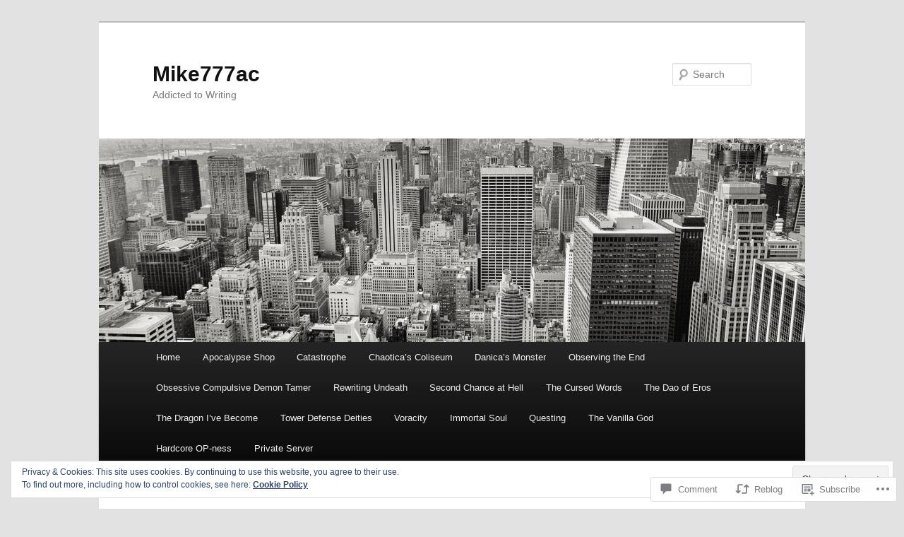

--- FILE ---
content_type: text/html; charset=UTF-8
request_url: https://mike777ac.com/2016/12/07/cc-chapter-4-part-2-the-nine-elements/
body_size: 31558
content:
<!DOCTYPE html>
<!--[if IE 6]>
<html id="ie6" lang="en">
<![endif]-->
<!--[if IE 7]>
<html id="ie7" lang="en">
<![endif]-->
<!--[if IE 8]>
<html id="ie8" lang="en">
<![endif]-->
<!--[if !(IE 6) & !(IE 7) & !(IE 8)]><!-->
<html lang="en">
<!--<![endif]-->
<head>
<meta charset="UTF-8" />
<meta name="viewport" content="width=device-width" />
<title>
CC Chapter 4, Part 2: The Nine Elements | Mike777ac	</title>
<link rel="profile" href="https://gmpg.org/xfn/11" />
<link rel="stylesheet" type="text/css" media="all" href="https://s0.wp.com/wp-content/themes/pub/twentyeleven/style.css?m=1741693348i&amp;ver=20190507" />
<link rel="pingback" href="https://mike777ac.com/xmlrpc.php">
<!--[if lt IE 9]>
<script src="https://s0.wp.com/wp-content/themes/pub/twentyeleven/js/html5.js?m=1394055389i&amp;ver=3.7.0" type="text/javascript"></script>
<![endif]-->
<meta name='robots' content='max-image-preview:large' />

<!-- Async WordPress.com Remote Login -->
<script id="wpcom_remote_login_js">
var wpcom_remote_login_extra_auth = '';
function wpcom_remote_login_remove_dom_node_id( element_id ) {
	var dom_node = document.getElementById( element_id );
	if ( dom_node ) { dom_node.parentNode.removeChild( dom_node ); }
}
function wpcom_remote_login_remove_dom_node_classes( class_name ) {
	var dom_nodes = document.querySelectorAll( '.' + class_name );
	for ( var i = 0; i < dom_nodes.length; i++ ) {
		dom_nodes[ i ].parentNode.removeChild( dom_nodes[ i ] );
	}
}
function wpcom_remote_login_final_cleanup() {
	wpcom_remote_login_remove_dom_node_classes( "wpcom_remote_login_msg" );
	wpcom_remote_login_remove_dom_node_id( "wpcom_remote_login_key" );
	wpcom_remote_login_remove_dom_node_id( "wpcom_remote_login_validate" );
	wpcom_remote_login_remove_dom_node_id( "wpcom_remote_login_js" );
	wpcom_remote_login_remove_dom_node_id( "wpcom_request_access_iframe" );
	wpcom_remote_login_remove_dom_node_id( "wpcom_request_access_styles" );
}

// Watch for messages back from the remote login
window.addEventListener( "message", function( e ) {
	if ( e.origin === "https://r-login.wordpress.com" ) {
		var data = {};
		try {
			data = JSON.parse( e.data );
		} catch( e ) {
			wpcom_remote_login_final_cleanup();
			return;
		}

		if ( data.msg === 'LOGIN' ) {
			// Clean up the login check iframe
			wpcom_remote_login_remove_dom_node_id( "wpcom_remote_login_key" );

			var id_regex = new RegExp( /^[0-9]+$/ );
			var token_regex = new RegExp( /^.*|.*|.*$/ );
			if (
				token_regex.test( data.token )
				&& id_regex.test( data.wpcomid )
			) {
				// We have everything we need to ask for a login
				var script = document.createElement( "script" );
				script.setAttribute( "id", "wpcom_remote_login_validate" );
				script.src = '/remote-login.php?wpcom_remote_login=validate'
					+ '&wpcomid=' + data.wpcomid
					+ '&token=' + encodeURIComponent( data.token )
					+ '&host=' + window.location.protocol
					+ '//' + window.location.hostname
					+ '&postid=4414'
					+ '&is_singular=1';
				document.body.appendChild( script );
			}

			return;
		}

		// Safari ITP, not logged in, so redirect
		if ( data.msg === 'LOGIN-REDIRECT' ) {
			window.location = 'https://wordpress.com/log-in?redirect_to=' + window.location.href;
			return;
		}

		// Safari ITP, storage access failed, remove the request
		if ( data.msg === 'LOGIN-REMOVE' ) {
			var css_zap = 'html { -webkit-transition: margin-top 1s; transition: margin-top 1s; } /* 9001 */ html { margin-top: 0 !important; } * html body { margin-top: 0 !important; } @media screen and ( max-width: 782px ) { html { margin-top: 0 !important; } * html body { margin-top: 0 !important; } }';
			var style_zap = document.createElement( 'style' );
			style_zap.type = 'text/css';
			style_zap.appendChild( document.createTextNode( css_zap ) );
			document.body.appendChild( style_zap );

			var e = document.getElementById( 'wpcom_request_access_iframe' );
			e.parentNode.removeChild( e );

			document.cookie = 'wordpress_com_login_access=denied; path=/; max-age=31536000';

			return;
		}

		// Safari ITP
		if ( data.msg === 'REQUEST_ACCESS' ) {
			console.log( 'request access: safari' );

			// Check ITP iframe enable/disable knob
			if ( wpcom_remote_login_extra_auth !== 'safari_itp_iframe' ) {
				return;
			}

			// If we are in a "private window" there is no ITP.
			var private_window = false;
			try {
				var opendb = window.openDatabase( null, null, null, null );
			} catch( e ) {
				private_window = true;
			}

			if ( private_window ) {
				console.log( 'private window' );
				return;
			}

			var iframe = document.createElement( 'iframe' );
			iframe.id = 'wpcom_request_access_iframe';
			iframe.setAttribute( 'scrolling', 'no' );
			iframe.setAttribute( 'sandbox', 'allow-storage-access-by-user-activation allow-scripts allow-same-origin allow-top-navigation-by-user-activation' );
			iframe.src = 'https://r-login.wordpress.com/remote-login.php?wpcom_remote_login=request_access&origin=' + encodeURIComponent( data.origin ) + '&wpcomid=' + encodeURIComponent( data.wpcomid );

			var css = 'html { -webkit-transition: margin-top 1s; transition: margin-top 1s; } /* 9001 */ html { margin-top: 46px !important; } * html body { margin-top: 46px !important; } @media screen and ( max-width: 660px ) { html { margin-top: 71px !important; } * html body { margin-top: 71px !important; } #wpcom_request_access_iframe { display: block; height: 71px !important; } } #wpcom_request_access_iframe { border: 0px; height: 46px; position: fixed; top: 0; left: 0; width: 100%; min-width: 100%; z-index: 99999; background: #23282d; } ';

			var style = document.createElement( 'style' );
			style.type = 'text/css';
			style.id = 'wpcom_request_access_styles';
			style.appendChild( document.createTextNode( css ) );
			document.body.appendChild( style );

			document.body.appendChild( iframe );
		}

		if ( data.msg === 'DONE' ) {
			wpcom_remote_login_final_cleanup();
		}
	}
}, false );

// Inject the remote login iframe after the page has had a chance to load
// more critical resources
window.addEventListener( "DOMContentLoaded", function( e ) {
	var iframe = document.createElement( "iframe" );
	iframe.style.display = "none";
	iframe.setAttribute( "scrolling", "no" );
	iframe.setAttribute( "id", "wpcom_remote_login_key" );
	iframe.src = "https://r-login.wordpress.com/remote-login.php"
		+ "?wpcom_remote_login=key"
		+ "&origin=aHR0cHM6Ly9taWtlNzc3YWMuY29t"
		+ "&wpcomid=86947389"
		+ "&time=" + Math.floor( Date.now() / 1000 );
	document.body.appendChild( iframe );
}, false );
</script>
<link rel='dns-prefetch' href='//s0.wp.com' />
<link rel='dns-prefetch' href='//widgets.wp.com' />
<link rel='dns-prefetch' href='//wordpress.com' />
<link rel='dns-prefetch' href='//af.pubmine.com' />
<link rel="alternate" type="application/rss+xml" title="Mike777ac &raquo; Feed" href="https://mike777ac.com/feed/" />
<link rel="alternate" type="application/rss+xml" title="Mike777ac &raquo; Comments Feed" href="https://mike777ac.com/comments/feed/" />
<link rel="alternate" type="application/rss+xml" title="Mike777ac &raquo; CC Chapter 4, Part 2: The Nine&nbsp;Elements Comments Feed" href="https://mike777ac.com/2016/12/07/cc-chapter-4-part-2-the-nine-elements/feed/" />
	<script type="text/javascript">
		/* <![CDATA[ */
		function addLoadEvent(func) {
			var oldonload = window.onload;
			if (typeof window.onload != 'function') {
				window.onload = func;
			} else {
				window.onload = function () {
					oldonload();
					func();
				}
			}
		}
		/* ]]> */
	</script>
	<link crossorigin='anonymous' rel='stylesheet' id='all-css-0-1' href='/_static/??-eJx9jFEKwjAQRC9kXKqV+iOeJSRLSbPJBndD6O1tpFAQ8WfgMTMPWjGOs2JWSNUUqnPIAi34GVUA69ZyDGjINlBMhayigOhKeHYiJ/gtWFCLdXFnSMw9fKXt/MIu8aaw6Bf9U1KIeIg/1OfP9Bim2/VyH6dhXN5pUk2g&cssminify=yes' type='text/css' media='all' />
<style id='wp-emoji-styles-inline-css'>

	img.wp-smiley, img.emoji {
		display: inline !important;
		border: none !important;
		box-shadow: none !important;
		height: 1em !important;
		width: 1em !important;
		margin: 0 0.07em !important;
		vertical-align: -0.1em !important;
		background: none !important;
		padding: 0 !important;
	}
/*# sourceURL=wp-emoji-styles-inline-css */
</style>
<link crossorigin='anonymous' rel='stylesheet' id='all-css-2-1' href='/wp-content/plugins/gutenberg-core/v22.2.0/build/styles/block-library/style.css?m=1764855221i&cssminify=yes' type='text/css' media='all' />
<style id='wp-block-library-inline-css'>
.has-text-align-justify {
	text-align:justify;
}
.has-text-align-justify{text-align:justify;}

/*# sourceURL=wp-block-library-inline-css */
</style><style id='global-styles-inline-css'>
:root{--wp--preset--aspect-ratio--square: 1;--wp--preset--aspect-ratio--4-3: 4/3;--wp--preset--aspect-ratio--3-4: 3/4;--wp--preset--aspect-ratio--3-2: 3/2;--wp--preset--aspect-ratio--2-3: 2/3;--wp--preset--aspect-ratio--16-9: 16/9;--wp--preset--aspect-ratio--9-16: 9/16;--wp--preset--color--black: #000;--wp--preset--color--cyan-bluish-gray: #abb8c3;--wp--preset--color--white: #fff;--wp--preset--color--pale-pink: #f78da7;--wp--preset--color--vivid-red: #cf2e2e;--wp--preset--color--luminous-vivid-orange: #ff6900;--wp--preset--color--luminous-vivid-amber: #fcb900;--wp--preset--color--light-green-cyan: #7bdcb5;--wp--preset--color--vivid-green-cyan: #00d084;--wp--preset--color--pale-cyan-blue: #8ed1fc;--wp--preset--color--vivid-cyan-blue: #0693e3;--wp--preset--color--vivid-purple: #9b51e0;--wp--preset--color--blue: #1982d1;--wp--preset--color--dark-gray: #373737;--wp--preset--color--medium-gray: #666;--wp--preset--color--light-gray: #e2e2e2;--wp--preset--gradient--vivid-cyan-blue-to-vivid-purple: linear-gradient(135deg,rgb(6,147,227) 0%,rgb(155,81,224) 100%);--wp--preset--gradient--light-green-cyan-to-vivid-green-cyan: linear-gradient(135deg,rgb(122,220,180) 0%,rgb(0,208,130) 100%);--wp--preset--gradient--luminous-vivid-amber-to-luminous-vivid-orange: linear-gradient(135deg,rgb(252,185,0) 0%,rgb(255,105,0) 100%);--wp--preset--gradient--luminous-vivid-orange-to-vivid-red: linear-gradient(135deg,rgb(255,105,0) 0%,rgb(207,46,46) 100%);--wp--preset--gradient--very-light-gray-to-cyan-bluish-gray: linear-gradient(135deg,rgb(238,238,238) 0%,rgb(169,184,195) 100%);--wp--preset--gradient--cool-to-warm-spectrum: linear-gradient(135deg,rgb(74,234,220) 0%,rgb(151,120,209) 20%,rgb(207,42,186) 40%,rgb(238,44,130) 60%,rgb(251,105,98) 80%,rgb(254,248,76) 100%);--wp--preset--gradient--blush-light-purple: linear-gradient(135deg,rgb(255,206,236) 0%,rgb(152,150,240) 100%);--wp--preset--gradient--blush-bordeaux: linear-gradient(135deg,rgb(254,205,165) 0%,rgb(254,45,45) 50%,rgb(107,0,62) 100%);--wp--preset--gradient--luminous-dusk: linear-gradient(135deg,rgb(255,203,112) 0%,rgb(199,81,192) 50%,rgb(65,88,208) 100%);--wp--preset--gradient--pale-ocean: linear-gradient(135deg,rgb(255,245,203) 0%,rgb(182,227,212) 50%,rgb(51,167,181) 100%);--wp--preset--gradient--electric-grass: linear-gradient(135deg,rgb(202,248,128) 0%,rgb(113,206,126) 100%);--wp--preset--gradient--midnight: linear-gradient(135deg,rgb(2,3,129) 0%,rgb(40,116,252) 100%);--wp--preset--font-size--small: 13px;--wp--preset--font-size--medium: 20px;--wp--preset--font-size--large: 36px;--wp--preset--font-size--x-large: 42px;--wp--preset--font-family--albert-sans: 'Albert Sans', sans-serif;--wp--preset--font-family--alegreya: Alegreya, serif;--wp--preset--font-family--arvo: Arvo, serif;--wp--preset--font-family--bodoni-moda: 'Bodoni Moda', serif;--wp--preset--font-family--bricolage-grotesque: 'Bricolage Grotesque', sans-serif;--wp--preset--font-family--cabin: Cabin, sans-serif;--wp--preset--font-family--chivo: Chivo, sans-serif;--wp--preset--font-family--commissioner: Commissioner, sans-serif;--wp--preset--font-family--cormorant: Cormorant, serif;--wp--preset--font-family--courier-prime: 'Courier Prime', monospace;--wp--preset--font-family--crimson-pro: 'Crimson Pro', serif;--wp--preset--font-family--dm-mono: 'DM Mono', monospace;--wp--preset--font-family--dm-sans: 'DM Sans', sans-serif;--wp--preset--font-family--dm-serif-display: 'DM Serif Display', serif;--wp--preset--font-family--domine: Domine, serif;--wp--preset--font-family--eb-garamond: 'EB Garamond', serif;--wp--preset--font-family--epilogue: Epilogue, sans-serif;--wp--preset--font-family--fahkwang: Fahkwang, sans-serif;--wp--preset--font-family--figtree: Figtree, sans-serif;--wp--preset--font-family--fira-sans: 'Fira Sans', sans-serif;--wp--preset--font-family--fjalla-one: 'Fjalla One', sans-serif;--wp--preset--font-family--fraunces: Fraunces, serif;--wp--preset--font-family--gabarito: Gabarito, system-ui;--wp--preset--font-family--ibm-plex-mono: 'IBM Plex Mono', monospace;--wp--preset--font-family--ibm-plex-sans: 'IBM Plex Sans', sans-serif;--wp--preset--font-family--ibarra-real-nova: 'Ibarra Real Nova', serif;--wp--preset--font-family--instrument-serif: 'Instrument Serif', serif;--wp--preset--font-family--inter: Inter, sans-serif;--wp--preset--font-family--josefin-sans: 'Josefin Sans', sans-serif;--wp--preset--font-family--jost: Jost, sans-serif;--wp--preset--font-family--libre-baskerville: 'Libre Baskerville', serif;--wp--preset--font-family--libre-franklin: 'Libre Franklin', sans-serif;--wp--preset--font-family--literata: Literata, serif;--wp--preset--font-family--lora: Lora, serif;--wp--preset--font-family--merriweather: Merriweather, serif;--wp--preset--font-family--montserrat: Montserrat, sans-serif;--wp--preset--font-family--newsreader: Newsreader, serif;--wp--preset--font-family--noto-sans-mono: 'Noto Sans Mono', sans-serif;--wp--preset--font-family--nunito: Nunito, sans-serif;--wp--preset--font-family--open-sans: 'Open Sans', sans-serif;--wp--preset--font-family--overpass: Overpass, sans-serif;--wp--preset--font-family--pt-serif: 'PT Serif', serif;--wp--preset--font-family--petrona: Petrona, serif;--wp--preset--font-family--piazzolla: Piazzolla, serif;--wp--preset--font-family--playfair-display: 'Playfair Display', serif;--wp--preset--font-family--plus-jakarta-sans: 'Plus Jakarta Sans', sans-serif;--wp--preset--font-family--poppins: Poppins, sans-serif;--wp--preset--font-family--raleway: Raleway, sans-serif;--wp--preset--font-family--roboto: Roboto, sans-serif;--wp--preset--font-family--roboto-slab: 'Roboto Slab', serif;--wp--preset--font-family--rubik: Rubik, sans-serif;--wp--preset--font-family--rufina: Rufina, serif;--wp--preset--font-family--sora: Sora, sans-serif;--wp--preset--font-family--source-sans-3: 'Source Sans 3', sans-serif;--wp--preset--font-family--source-serif-4: 'Source Serif 4', serif;--wp--preset--font-family--space-mono: 'Space Mono', monospace;--wp--preset--font-family--syne: Syne, sans-serif;--wp--preset--font-family--texturina: Texturina, serif;--wp--preset--font-family--urbanist: Urbanist, sans-serif;--wp--preset--font-family--work-sans: 'Work Sans', sans-serif;--wp--preset--spacing--20: 0.44rem;--wp--preset--spacing--30: 0.67rem;--wp--preset--spacing--40: 1rem;--wp--preset--spacing--50: 1.5rem;--wp--preset--spacing--60: 2.25rem;--wp--preset--spacing--70: 3.38rem;--wp--preset--spacing--80: 5.06rem;--wp--preset--shadow--natural: 6px 6px 9px rgba(0, 0, 0, 0.2);--wp--preset--shadow--deep: 12px 12px 50px rgba(0, 0, 0, 0.4);--wp--preset--shadow--sharp: 6px 6px 0px rgba(0, 0, 0, 0.2);--wp--preset--shadow--outlined: 6px 6px 0px -3px rgb(255, 255, 255), 6px 6px rgb(0, 0, 0);--wp--preset--shadow--crisp: 6px 6px 0px rgb(0, 0, 0);}:where(.is-layout-flex){gap: 0.5em;}:where(.is-layout-grid){gap: 0.5em;}body .is-layout-flex{display: flex;}.is-layout-flex{flex-wrap: wrap;align-items: center;}.is-layout-flex > :is(*, div){margin: 0;}body .is-layout-grid{display: grid;}.is-layout-grid > :is(*, div){margin: 0;}:where(.wp-block-columns.is-layout-flex){gap: 2em;}:where(.wp-block-columns.is-layout-grid){gap: 2em;}:where(.wp-block-post-template.is-layout-flex){gap: 1.25em;}:where(.wp-block-post-template.is-layout-grid){gap: 1.25em;}.has-black-color{color: var(--wp--preset--color--black) !important;}.has-cyan-bluish-gray-color{color: var(--wp--preset--color--cyan-bluish-gray) !important;}.has-white-color{color: var(--wp--preset--color--white) !important;}.has-pale-pink-color{color: var(--wp--preset--color--pale-pink) !important;}.has-vivid-red-color{color: var(--wp--preset--color--vivid-red) !important;}.has-luminous-vivid-orange-color{color: var(--wp--preset--color--luminous-vivid-orange) !important;}.has-luminous-vivid-amber-color{color: var(--wp--preset--color--luminous-vivid-amber) !important;}.has-light-green-cyan-color{color: var(--wp--preset--color--light-green-cyan) !important;}.has-vivid-green-cyan-color{color: var(--wp--preset--color--vivid-green-cyan) !important;}.has-pale-cyan-blue-color{color: var(--wp--preset--color--pale-cyan-blue) !important;}.has-vivid-cyan-blue-color{color: var(--wp--preset--color--vivid-cyan-blue) !important;}.has-vivid-purple-color{color: var(--wp--preset--color--vivid-purple) !important;}.has-black-background-color{background-color: var(--wp--preset--color--black) !important;}.has-cyan-bluish-gray-background-color{background-color: var(--wp--preset--color--cyan-bluish-gray) !important;}.has-white-background-color{background-color: var(--wp--preset--color--white) !important;}.has-pale-pink-background-color{background-color: var(--wp--preset--color--pale-pink) !important;}.has-vivid-red-background-color{background-color: var(--wp--preset--color--vivid-red) !important;}.has-luminous-vivid-orange-background-color{background-color: var(--wp--preset--color--luminous-vivid-orange) !important;}.has-luminous-vivid-amber-background-color{background-color: var(--wp--preset--color--luminous-vivid-amber) !important;}.has-light-green-cyan-background-color{background-color: var(--wp--preset--color--light-green-cyan) !important;}.has-vivid-green-cyan-background-color{background-color: var(--wp--preset--color--vivid-green-cyan) !important;}.has-pale-cyan-blue-background-color{background-color: var(--wp--preset--color--pale-cyan-blue) !important;}.has-vivid-cyan-blue-background-color{background-color: var(--wp--preset--color--vivid-cyan-blue) !important;}.has-vivid-purple-background-color{background-color: var(--wp--preset--color--vivid-purple) !important;}.has-black-border-color{border-color: var(--wp--preset--color--black) !important;}.has-cyan-bluish-gray-border-color{border-color: var(--wp--preset--color--cyan-bluish-gray) !important;}.has-white-border-color{border-color: var(--wp--preset--color--white) !important;}.has-pale-pink-border-color{border-color: var(--wp--preset--color--pale-pink) !important;}.has-vivid-red-border-color{border-color: var(--wp--preset--color--vivid-red) !important;}.has-luminous-vivid-orange-border-color{border-color: var(--wp--preset--color--luminous-vivid-orange) !important;}.has-luminous-vivid-amber-border-color{border-color: var(--wp--preset--color--luminous-vivid-amber) !important;}.has-light-green-cyan-border-color{border-color: var(--wp--preset--color--light-green-cyan) !important;}.has-vivid-green-cyan-border-color{border-color: var(--wp--preset--color--vivid-green-cyan) !important;}.has-pale-cyan-blue-border-color{border-color: var(--wp--preset--color--pale-cyan-blue) !important;}.has-vivid-cyan-blue-border-color{border-color: var(--wp--preset--color--vivid-cyan-blue) !important;}.has-vivid-purple-border-color{border-color: var(--wp--preset--color--vivid-purple) !important;}.has-vivid-cyan-blue-to-vivid-purple-gradient-background{background: var(--wp--preset--gradient--vivid-cyan-blue-to-vivid-purple) !important;}.has-light-green-cyan-to-vivid-green-cyan-gradient-background{background: var(--wp--preset--gradient--light-green-cyan-to-vivid-green-cyan) !important;}.has-luminous-vivid-amber-to-luminous-vivid-orange-gradient-background{background: var(--wp--preset--gradient--luminous-vivid-amber-to-luminous-vivid-orange) !important;}.has-luminous-vivid-orange-to-vivid-red-gradient-background{background: var(--wp--preset--gradient--luminous-vivid-orange-to-vivid-red) !important;}.has-very-light-gray-to-cyan-bluish-gray-gradient-background{background: var(--wp--preset--gradient--very-light-gray-to-cyan-bluish-gray) !important;}.has-cool-to-warm-spectrum-gradient-background{background: var(--wp--preset--gradient--cool-to-warm-spectrum) !important;}.has-blush-light-purple-gradient-background{background: var(--wp--preset--gradient--blush-light-purple) !important;}.has-blush-bordeaux-gradient-background{background: var(--wp--preset--gradient--blush-bordeaux) !important;}.has-luminous-dusk-gradient-background{background: var(--wp--preset--gradient--luminous-dusk) !important;}.has-pale-ocean-gradient-background{background: var(--wp--preset--gradient--pale-ocean) !important;}.has-electric-grass-gradient-background{background: var(--wp--preset--gradient--electric-grass) !important;}.has-midnight-gradient-background{background: var(--wp--preset--gradient--midnight) !important;}.has-small-font-size{font-size: var(--wp--preset--font-size--small) !important;}.has-medium-font-size{font-size: var(--wp--preset--font-size--medium) !important;}.has-large-font-size{font-size: var(--wp--preset--font-size--large) !important;}.has-x-large-font-size{font-size: var(--wp--preset--font-size--x-large) !important;}.has-albert-sans-font-family{font-family: var(--wp--preset--font-family--albert-sans) !important;}.has-alegreya-font-family{font-family: var(--wp--preset--font-family--alegreya) !important;}.has-arvo-font-family{font-family: var(--wp--preset--font-family--arvo) !important;}.has-bodoni-moda-font-family{font-family: var(--wp--preset--font-family--bodoni-moda) !important;}.has-bricolage-grotesque-font-family{font-family: var(--wp--preset--font-family--bricolage-grotesque) !important;}.has-cabin-font-family{font-family: var(--wp--preset--font-family--cabin) !important;}.has-chivo-font-family{font-family: var(--wp--preset--font-family--chivo) !important;}.has-commissioner-font-family{font-family: var(--wp--preset--font-family--commissioner) !important;}.has-cormorant-font-family{font-family: var(--wp--preset--font-family--cormorant) !important;}.has-courier-prime-font-family{font-family: var(--wp--preset--font-family--courier-prime) !important;}.has-crimson-pro-font-family{font-family: var(--wp--preset--font-family--crimson-pro) !important;}.has-dm-mono-font-family{font-family: var(--wp--preset--font-family--dm-mono) !important;}.has-dm-sans-font-family{font-family: var(--wp--preset--font-family--dm-sans) !important;}.has-dm-serif-display-font-family{font-family: var(--wp--preset--font-family--dm-serif-display) !important;}.has-domine-font-family{font-family: var(--wp--preset--font-family--domine) !important;}.has-eb-garamond-font-family{font-family: var(--wp--preset--font-family--eb-garamond) !important;}.has-epilogue-font-family{font-family: var(--wp--preset--font-family--epilogue) !important;}.has-fahkwang-font-family{font-family: var(--wp--preset--font-family--fahkwang) !important;}.has-figtree-font-family{font-family: var(--wp--preset--font-family--figtree) !important;}.has-fira-sans-font-family{font-family: var(--wp--preset--font-family--fira-sans) !important;}.has-fjalla-one-font-family{font-family: var(--wp--preset--font-family--fjalla-one) !important;}.has-fraunces-font-family{font-family: var(--wp--preset--font-family--fraunces) !important;}.has-gabarito-font-family{font-family: var(--wp--preset--font-family--gabarito) !important;}.has-ibm-plex-mono-font-family{font-family: var(--wp--preset--font-family--ibm-plex-mono) !important;}.has-ibm-plex-sans-font-family{font-family: var(--wp--preset--font-family--ibm-plex-sans) !important;}.has-ibarra-real-nova-font-family{font-family: var(--wp--preset--font-family--ibarra-real-nova) !important;}.has-instrument-serif-font-family{font-family: var(--wp--preset--font-family--instrument-serif) !important;}.has-inter-font-family{font-family: var(--wp--preset--font-family--inter) !important;}.has-josefin-sans-font-family{font-family: var(--wp--preset--font-family--josefin-sans) !important;}.has-jost-font-family{font-family: var(--wp--preset--font-family--jost) !important;}.has-libre-baskerville-font-family{font-family: var(--wp--preset--font-family--libre-baskerville) !important;}.has-libre-franklin-font-family{font-family: var(--wp--preset--font-family--libre-franklin) !important;}.has-literata-font-family{font-family: var(--wp--preset--font-family--literata) !important;}.has-lora-font-family{font-family: var(--wp--preset--font-family--lora) !important;}.has-merriweather-font-family{font-family: var(--wp--preset--font-family--merriweather) !important;}.has-montserrat-font-family{font-family: var(--wp--preset--font-family--montserrat) !important;}.has-newsreader-font-family{font-family: var(--wp--preset--font-family--newsreader) !important;}.has-noto-sans-mono-font-family{font-family: var(--wp--preset--font-family--noto-sans-mono) !important;}.has-nunito-font-family{font-family: var(--wp--preset--font-family--nunito) !important;}.has-open-sans-font-family{font-family: var(--wp--preset--font-family--open-sans) !important;}.has-overpass-font-family{font-family: var(--wp--preset--font-family--overpass) !important;}.has-pt-serif-font-family{font-family: var(--wp--preset--font-family--pt-serif) !important;}.has-petrona-font-family{font-family: var(--wp--preset--font-family--petrona) !important;}.has-piazzolla-font-family{font-family: var(--wp--preset--font-family--piazzolla) !important;}.has-playfair-display-font-family{font-family: var(--wp--preset--font-family--playfair-display) !important;}.has-plus-jakarta-sans-font-family{font-family: var(--wp--preset--font-family--plus-jakarta-sans) !important;}.has-poppins-font-family{font-family: var(--wp--preset--font-family--poppins) !important;}.has-raleway-font-family{font-family: var(--wp--preset--font-family--raleway) !important;}.has-roboto-font-family{font-family: var(--wp--preset--font-family--roboto) !important;}.has-roboto-slab-font-family{font-family: var(--wp--preset--font-family--roboto-slab) !important;}.has-rubik-font-family{font-family: var(--wp--preset--font-family--rubik) !important;}.has-rufina-font-family{font-family: var(--wp--preset--font-family--rufina) !important;}.has-sora-font-family{font-family: var(--wp--preset--font-family--sora) !important;}.has-source-sans-3-font-family{font-family: var(--wp--preset--font-family--source-sans-3) !important;}.has-source-serif-4-font-family{font-family: var(--wp--preset--font-family--source-serif-4) !important;}.has-space-mono-font-family{font-family: var(--wp--preset--font-family--space-mono) !important;}.has-syne-font-family{font-family: var(--wp--preset--font-family--syne) !important;}.has-texturina-font-family{font-family: var(--wp--preset--font-family--texturina) !important;}.has-urbanist-font-family{font-family: var(--wp--preset--font-family--urbanist) !important;}.has-work-sans-font-family{font-family: var(--wp--preset--font-family--work-sans) !important;}
/*# sourceURL=global-styles-inline-css */
</style>

<style id='classic-theme-styles-inline-css'>
/*! This file is auto-generated */
.wp-block-button__link{color:#fff;background-color:#32373c;border-radius:9999px;box-shadow:none;text-decoration:none;padding:calc(.667em + 2px) calc(1.333em + 2px);font-size:1.125em}.wp-block-file__button{background:#32373c;color:#fff;text-decoration:none}
/*# sourceURL=/wp-includes/css/classic-themes.min.css */
</style>
<link crossorigin='anonymous' rel='stylesheet' id='all-css-4-1' href='/_static/??-eJx9jskOwjAMRH+IYPblgPgUlMWClDqJYqf9fVxVXABxseSZefbAWIzPSTAJUDOlb/eYGHyuqDoVK6AJwhAt9kgaW3rmBfzGxqKMca5UZDY6KTYy8lCQ/3EdSrH+aVSaT8wGUM7pbd4GTCFXsE0yWZHovzDg6sG12AcYsDp9reLUmT/3qcyVLuvj4bRd7fbnTfcCmvdj7g==&cssminify=yes' type='text/css' media='all' />
<link rel='stylesheet' id='verbum-gutenberg-css-css' href='https://widgets.wp.com/verbum-block-editor/block-editor.css?ver=1738686361' media='all' />
<link crossorigin='anonymous' rel='stylesheet' id='all-css-6-1' href='/_static/??-eJyNjl0KwkAMhC9kjC0q+iCepS1xjd0/utkuvb1RQauC+DYzyQwflghd8EJe0GWINhv2CbvgnEZguSd16SNZarJARh+EtZ2e4nGYbcqZnC7E3KIUDSayNJLH1oau//89yWQJSlSKr84MeyDdNSrNnfllf5UMBVCaRjj4NwMn2/Bwqx7dodrW9W69X1WbyxXrgHOl&cssminify=yes' type='text/css' media='all' />
<style id='jetpack-global-styles-frontend-style-inline-css'>
:root { --font-headings: unset; --font-base: unset; --font-headings-default: -apple-system,BlinkMacSystemFont,"Segoe UI",Roboto,Oxygen-Sans,Ubuntu,Cantarell,"Helvetica Neue",sans-serif; --font-base-default: -apple-system,BlinkMacSystemFont,"Segoe UI",Roboto,Oxygen-Sans,Ubuntu,Cantarell,"Helvetica Neue",sans-serif;}
/*# sourceURL=jetpack-global-styles-frontend-style-inline-css */
</style>
<link crossorigin='anonymous' rel='stylesheet' id='all-css-8-1' href='/_static/??-eJyNjcEKwjAQRH/IuFRT6kX8FNkmS5K6yQY3Qfx7bfEiXrwM82B4A49qnJRGpUHupnIPqSgs1Cq624chi6zhO5OCRryTR++fW00l7J3qDv43XVNxoOISsmEJol/wY2uR8vs3WggsM/I6uOTzMI3Hw8lOg11eUT1JKA==&cssminify=yes' type='text/css' media='all' />
<script type="text/javascript" id="jetpack_related-posts-js-extra">
/* <![CDATA[ */
var related_posts_js_options = {"post_heading":"h4"};
//# sourceURL=jetpack_related-posts-js-extra
/* ]]> */
</script>
<script type="text/javascript" id="wpcom-actionbar-placeholder-js-extra">
/* <![CDATA[ */
var actionbardata = {"siteID":"86947389","postID":"4414","siteURL":"https://mike777ac.com","xhrURL":"https://mike777ac.com/wp-admin/admin-ajax.php","nonce":"2b4b87fe72","isLoggedIn":"","statusMessage":"","subsEmailDefault":"instantly","proxyScriptUrl":"https://s0.wp.com/wp-content/js/wpcom-proxy-request.js?m=1513050504i&amp;ver=20211021","shortlink":"https://wp.me/p5SOZf-19c","i18n":{"followedText":"New posts from this site will now appear in your \u003Ca href=\"https://wordpress.com/reader\"\u003EReader\u003C/a\u003E","foldBar":"Collapse this bar","unfoldBar":"Expand this bar","shortLinkCopied":"Shortlink copied to clipboard."}};
//# sourceURL=wpcom-actionbar-placeholder-js-extra
/* ]]> */
</script>
<script type="text/javascript" id="jetpack-mu-wpcom-settings-js-before">
/* <![CDATA[ */
var JETPACK_MU_WPCOM_SETTINGS = {"assetsUrl":"https://s0.wp.com/wp-content/mu-plugins/jetpack-mu-wpcom-plugin/moon/jetpack_vendor/automattic/jetpack-mu-wpcom/src/build/"};
//# sourceURL=jetpack-mu-wpcom-settings-js-before
/* ]]> */
</script>
<script crossorigin='anonymous' type='text/javascript'  src='/_static/??-eJxdjd0KwjAMhV/ILHNQvRIfRbq2jNY2CU236du7gYh6dfg4f7gKOKYWqGGZQfI8RVJMoYl19zdjYSa8RXI4zjF7rCHbFjwIa9Nf6kqkLukBv4bTlskNpPLj+e+NmafP7crVW6/gslUNuhddEVyGXYCYYPJSt4lruRzPxvT9aRhMegHKMEgx'></script>
<script type="text/javascript" id="rlt-proxy-js-after">
/* <![CDATA[ */
	rltInitialize( {"token":null,"iframeOrigins":["https:\/\/widgets.wp.com"]} );
//# sourceURL=rlt-proxy-js-after
/* ]]> */
</script>
<link rel="EditURI" type="application/rsd+xml" title="RSD" href="https://mike777ac.wordpress.com/xmlrpc.php?rsd" />
<meta name="generator" content="WordPress.com" />
<link rel="canonical" href="https://mike777ac.com/2016/12/07/cc-chapter-4-part-2-the-nine-elements/" />
<link rel='shortlink' href='https://wp.me/p5SOZf-19c' />
<link rel="alternate" type="application/json+oembed" href="https://public-api.wordpress.com/oembed/?format=json&amp;url=https%3A%2F%2Fmike777ac.com%2F2016%2F12%2F07%2Fcc-chapter-4-part-2-the-nine-elements%2F&amp;for=wpcom-auto-discovery" /><link rel="alternate" type="application/xml+oembed" href="https://public-api.wordpress.com/oembed/?format=xml&amp;url=https%3A%2F%2Fmike777ac.com%2F2016%2F12%2F07%2Fcc-chapter-4-part-2-the-nine-elements%2F&amp;for=wpcom-auto-discovery" />
<!-- Jetpack Open Graph Tags -->
<meta property="og:type" content="article" />
<meta property="og:title" content="CC Chapter 4, Part 2: The Nine Elements" />
<meta property="og:url" content="https://mike777ac.com/2016/12/07/cc-chapter-4-part-2-the-nine-elements/" />
<meta property="og:description" content="“No way~&#8230; Dude~, you’re really lucky. Compulsion is a super-expensive and really rare Power bro. Most people can’t even learn it in the first place, ya know?” That was the first thing the liz…" />
<meta property="article:published_time" content="2016-12-07T07:29:13+00:00" />
<meta property="article:modified_time" content="2016-12-07T07:45:06+00:00" />
<meta property="og:site_name" content="Mike777ac" />
<meta property="og:image" content="https://mike777ac.com/wp-content/uploads/2017/06/cropped-19047910_1600803346597047_1279435688_n.png?w=200" />
<meta property="og:image:width" content="200" />
<meta property="og:image:height" content="200" />
<meta property="og:image:alt" content="" />
<meta property="og:locale" content="en_US" />
<meta property="article:publisher" content="https://www.facebook.com/WordPresscom" />
<meta name="twitter:creator" content="@Mike777ac" />
<meta name="twitter:site" content="@Mike777ac" />
<meta name="twitter:text:title" content="CC Chapter 4, Part 2: The Nine&nbsp;Elements" />
<meta name="twitter:image" content="https://mike777ac.com/wp-content/uploads/2017/06/cropped-19047910_1600803346597047_1279435688_n.png?w=240" />
<meta name="twitter:card" content="summary" />

<!-- End Jetpack Open Graph Tags -->
<link rel='openid.server' href='https://mike777ac.com/?openidserver=1' />
<link rel='openid.delegate' href='https://mike777ac.com/' />
<link rel="search" type="application/opensearchdescription+xml" href="https://mike777ac.com/osd.xml" title="Mike777ac" />
<link rel="search" type="application/opensearchdescription+xml" href="https://s1.wp.com/opensearch.xml" title="WordPress.com" />
<style type="text/css">.recentcomments a{display:inline !important;padding:0 !important;margin:0 !important;}</style>		<style type="text/css">
			.recentcomments a {
				display: inline !important;
				padding: 0 !important;
				margin: 0 !important;
			}

			table.recentcommentsavatartop img.avatar, table.recentcommentsavatarend img.avatar {
				border: 0px;
				margin: 0;
			}

			table.recentcommentsavatartop a, table.recentcommentsavatarend a {
				border: 0px !important;
				background-color: transparent !important;
			}

			td.recentcommentsavatarend, td.recentcommentsavatartop {
				padding: 0px 0px 1px 0px;
				margin: 0px;
			}

			td.recentcommentstextend {
				border: none !important;
				padding: 0px 0px 2px 10px;
			}

			.rtl td.recentcommentstextend {
				padding: 0px 10px 2px 0px;
			}

			td.recentcommentstexttop {
				border: none;
				padding: 0px 0px 0px 10px;
			}

			.rtl td.recentcommentstexttop {
				padding: 0px 10px 0px 0px;
			}
		</style>
		<meta name="description" content="“No way~... Dude~, you’re really lucky. Compulsion is a super-expensive and really rare Power bro. Most people can’t even learn it in the first place, ya know?” That was the first thing the lizardman said after Iris walked up to the counter. She gazed into his bright-yellow serpentine eyes and asked “Can I see the&hellip;" />
<script type="text/javascript">
/* <![CDATA[ */
var wa_client = {}; wa_client.cmd = []; wa_client.config = { 'blog_id': 86947389, 'blog_language': 'en', 'is_wordads': true, 'hosting_type': 1, 'afp_account_id': 'pub-8194481676917707', 'afp_host_id': 5038568878849053, 'theme': 'pub/twentyeleven', '_': { 'title': 'Advertisement', 'privacy_settings': 'Privacy Settings' }, 'formats': [ 'inline', 'belowpost', 'bottom_sticky', 'sidebar_sticky_right', 'sidebar', 'top', 'shortcode', 'gutenberg_rectangle', 'gutenberg_leaderboard', 'gutenberg_mobile_leaderboard', 'gutenberg_skyscraper' ] };
/* ]]> */
</script>
		<script type="text/javascript">

			window.doNotSellCallback = function() {

				var linkElements = [
					'a[href="https://wordpress.com/?ref=footer_blog"]',
					'a[href="https://wordpress.com/?ref=footer_website"]',
					'a[href="https://wordpress.com/?ref=vertical_footer"]',
					'a[href^="https://wordpress.com/?ref=footer_segment_"]',
				].join(',');

				var dnsLink = document.createElement( 'a' );
				dnsLink.href = 'https://wordpress.com/advertising-program-optout/';
				dnsLink.classList.add( 'do-not-sell-link' );
				dnsLink.rel = 'nofollow';
				dnsLink.style.marginLeft = '0.5em';
				dnsLink.textContent = 'Do Not Sell or Share My Personal Information';

				var creditLinks = document.querySelectorAll( linkElements );

				if ( 0 === creditLinks.length ) {
					return false;
				}

				Array.prototype.forEach.call( creditLinks, function( el ) {
					el.insertAdjacentElement( 'afterend', dnsLink );
				});

				return true;
			};

		</script>
		<link rel="icon" href="https://mike777ac.com/wp-content/uploads/2017/06/cropped-19047910_1600803346597047_1279435688_n.png?w=32" sizes="32x32" />
<link rel="icon" href="https://mike777ac.com/wp-content/uploads/2017/06/cropped-19047910_1600803346597047_1279435688_n.png?w=192" sizes="192x192" />
<link rel="apple-touch-icon" href="https://mike777ac.com/wp-content/uploads/2017/06/cropped-19047910_1600803346597047_1279435688_n.png?w=180" />
<meta name="msapplication-TileImage" content="https://mike777ac.com/wp-content/uploads/2017/06/cropped-19047910_1600803346597047_1279435688_n.png?w=270" />
<script type="text/javascript">
	window.google_analytics_uacct = "UA-52447-2";
</script>

<script type="text/javascript">
	var _gaq = _gaq || [];
	_gaq.push(['_setAccount', 'UA-52447-2']);
	_gaq.push(['_gat._anonymizeIp']);
	_gaq.push(['_setDomainName', 'none']);
	_gaq.push(['_setAllowLinker', true]);
	_gaq.push(['_initData']);
	_gaq.push(['_trackPageview']);

	(function() {
		var ga = document.createElement('script'); ga.type = 'text/javascript'; ga.async = true;
		ga.src = ('https:' == document.location.protocol ? 'https://ssl' : 'http://www') + '.google-analytics.com/ga.js';
		(document.getElementsByTagName('head')[0] || document.getElementsByTagName('body')[0]).appendChild(ga);
	})();
</script>
<link crossorigin='anonymous' rel='stylesheet' id='all-css-0-3' href='/_static/??-eJyNjEEKwkAMAD/kNtSixYP4FLG7oaTuJsEklP7eCl68eZuBYWDVlIUd2aFF0hozscGCro/8/Do0EYY7cYYpqBawmCy/SJ1kj3+sa8RdNjvA/+cmJSoarFRmdAMXTSq2k/lW8bO7tWs/nobLeB764/IGEs9EfQ==&cssminify=yes' type='text/css' media='all' />
</head>

<body class="wp-singular post-template-default single single-post postid-4414 single-format-standard wp-embed-responsive wp-theme-pubtwentyeleven customizer-styles-applied single-author singular two-column right-sidebar jetpack-reblog-enabled">
<div class="skip-link"><a class="assistive-text" href="#content">Skip to primary content</a></div><div id="page" class="hfeed">
	<header id="branding">
			<hgroup>
				<h1 id="site-title"><span><a href="https://mike777ac.com/" rel="home">Mike777ac</a></span></h1>
				<h2 id="site-description">Addicted to Writing</h2>
			</hgroup>

						<a href="https://mike777ac.com/">
									<img src="https://defaultcustomheadersdata.files.wordpress.com/2016/07/city1.jpg?resize=1000,288" width="1000" height="288" alt="Mike777ac" />
								</a>
			
									<form method="get" id="searchform" action="https://mike777ac.com/">
		<label for="s" class="assistive-text">Search</label>
		<input type="text" class="field" name="s" id="s" placeholder="Search" />
		<input type="submit" class="submit" name="submit" id="searchsubmit" value="Search" />
	</form>
			
			<nav id="access">
				<h3 class="assistive-text">Main menu</h3>
				<div class="menu"><ul>
<li ><a href="https://mike777ac.com/">Home</a></li><li class="page_item page-item-6495"><a href="https://mike777ac.com/apocalypse-shop/">Apocalypse Shop</a></li>
<li class="page_item page-item-6310"><a href="https://mike777ac.com/catastrophe/">Catastrophe</a></li>
<li class="page_item page-item-3987"><a href="https://mike777ac.com/chaoticas-coliseum/">Chaotica&#8217;s Coliseum</a></li>
<li class="page_item page-item-7621"><a href="https://mike777ac.com/danicas-monster/">Danica&#8217;s Monster</a></li>
<li class="page_item page-item-6028"><a href="https://mike777ac.com/observing-the-end/">Observing the End</a></li>
<li class="page_item page-item-6654"><a href="https://mike777ac.com/obsessive-compulsive-demon-tamer/">Obsessive Compulsive Demon&nbsp;Tamer</a></li>
<li class="page_item page-item-6586"><a href="https://mike777ac.com/rewriting-undeath/">Rewriting Undeath</a></li>
<li class="page_item page-item-6306"><a href="https://mike777ac.com/second-chance-at-hell/">Second Chance at&nbsp;Hell</a></li>
<li class="page_item page-item-7495"><a href="https://mike777ac.com/the-cursed-words/">The Cursed Words</a></li>
<li class="page_item page-item-2518 page_item_has_children"><a href="https://mike777ac.com/the-dao-of-eros/">The Dao of&nbsp;Eros</a>
<ul class='children'>
	<li class="page_item page-item-5909"><a href="https://mike777ac.com/the-dao-of-eros/artwork/">Artwork</a></li>
</ul>
</li>
<li class="page_item page-item-7851"><a href="https://mike777ac.com/the-dragon-ive-become/">The Dragon I&#8217;ve&nbsp;Become</a></li>
<li class="page_item page-item-4579"><a href="https://mike777ac.com/tower-defense-deities/">Tower Defense Deities</a></li>
<li class="page_item page-item-7523 page_item_has_children"><a href="https://mike777ac.com/voracity/">Voracity</a>
<ul class='children'>
	<li class="page_item page-item-7428"><a href="https://mike777ac.com/voracity/voracity-volume-1-parasitic-apocalypse/">Voracity, Volume 1: Parasitic&nbsp;Apocalypse</a></li>
	<li class="page_item page-item-7438"><a href="https://mike777ac.com/voracity/voracity-volume-2-the-south/">Voracity, Volume 2: The&nbsp;South</a></li>
</ul>
</li>
<li class="page_item page-item-1 page_item_has_children"><a href="https://mike777ac.com/about/">Immortal Soul</a>
<ul class='children'>
	<li class="page_item page-item-99"><a href="https://mike777ac.com/about/the-map-of-alfirin/">The Map of&nbsp;Alfirin</a></li>
	<li class="page_item page-item-249"><a href="https://mike777ac.com/about/fan-art/">Fan-Art</a></li>
	<li class="page_item page-item-195"><a href="https://mike777ac.com/about/races/">Races</a></li>
</ul>
</li>
<li class="page_item page-item-268"><a href="https://mike777ac.com/questing/">Questing</a></li>
<li class="page_item page-item-1915"><a href="https://mike777ac.com/the-vanilla-god/">The Vanilla God</a></li>
<li class="page_item page-item-340 page_item_has_children"><a href="https://mike777ac.com/hardcore-op-ness/">Hardcore OP-ness</a>
<ul class='children'>
	<li class="page_item page-item-1692"><a href="https://mike777ac.com/hardcore-op-ness/series-1-hardcore-opness/">Series 1: Hardcore&nbsp;OP-ness</a></li>
	<li class="page_item page-item-1704"><a href="https://mike777ac.com/hardcore-op-ness/series-2-hardcore-legacies/">Series 2: Hardcore&nbsp;Legacies</a></li>
	<li class="page_item page-item-6499"><a href="https://mike777ac.com/hardcore-op-ness/series-3-op-ness-returns/">Series 3: OP-ness&nbsp;Returns</a></li>
	<li class="page_item page-item-2807"><a href="https://mike777ac.com/hardcore-op-ness/hardcore-info-dump/">Hardcore Info-Dump</a></li>
	<li class="page_item page-item-753"><a href="https://mike777ac.com/hardcore-op-ness/the-softcore-info-dump/">The Softcore Info-Dump</a></li>
</ul>
</li>
<li class="page_item page-item-6246"><a href="https://mike777ac.com/private-server/">Private Server</a></li>
</ul></div>
			</nav><!-- #access -->
	</header><!-- #branding -->


	<div id="main">

		<div id="primary">
			<div id="content" role="main">

				
					<nav id="nav-single">
						<h3 class="assistive-text">Post navigation</h3>
						<span class="nav-previous"><a href="https://mike777ac.com/2016/12/07/cc-chapter-4-part-1-arena-lobby/" rel="prev"><span class="meta-nav">&larr;</span> Previous</a></span>
						<span class="nav-next"><a href="https://mike777ac.com/2016/12/07/cc-chapter-4-part-3-firepower/" rel="next">Next <span class="meta-nav">&rarr;</span></a></span>
					</nav><!-- #nav-single -->

					
<article id="post-4414" class="post-4414 post type-post status-publish format-standard hentry category-action category-adventure category-chaoticas-coliseum category-comedy category-fantasy category-magic category-mature category-transportation category-xianxia tag-cc">
	<header class="entry-header">
		<h1 class="entry-title">CC Chapter 4, Part 2: The Nine&nbsp;Elements</h1>

				<div class="entry-meta">
						<span class="sep">Posted on </span><a href="https://mike777ac.com/2016/12/07/cc-chapter-4-part-2-the-nine-elements/" title="3:29 am" rel="bookmark"><time class="entry-date" datetime="2016-12-07T03:29:13-04:00">December 7, 2016</time></a><span class="by-author"> <span class="sep"> by </span> <span class="author vcard"><a class="url fn n" href="https://mike777ac.com/author/mike777ac/" title="View all posts by mike777ac" rel="author">mike777ac</a></span></span>		</div><!-- .entry-meta -->
			</header><!-- .entry-header -->

	<div class="entry-content">
		<p>“No way~&#8230; Dude~, you’re really lucky. Compulsion is a super-expensive and really rare Power bro. Most people can’t even learn it in the first place, ya know?” That was the first thing the lizardman said after Iris walked up to the counter.<span id="more-4414"></span></p>
<p>She gazed into his bright-yellow serpentine eyes and asked “Can I see the list of available Powers for a Rank-G gladiator?”</p>
<p>“Sure Dude, no problem~&#8230;” The moment after the lizardman stopped speaking, a screen appeared in front of Iris’ face that only she could see. Then he told her “You should go home and look through everything carefully~ man~&#8230; Like~, there’s way too many choices to make a decision here. You should like, totally meditate and seek enlightenment on your path bro~.”</p>
<p>Iris snickered and nodded her head, muttering “Thanks… I’ll go do that.”</p>
<p>As she was leaving, she saw a group of twenty slaves lining up at the kiosk. They were about to get their first Power. After surviving ten matches, everyone had a chance to buy a single ability. However, their options are extremely limited.</p>
<p>There was a bucket filled with tiny slimy worms and the slaves were able to pick three at random. A number was written on each one and that was how many Souls it required to purchase. The price was actually drastically lower than the normal cost of the spell, or else, slaves obviously wouldn’t be able to afford them.</p>
<p>They could only choose one of the three. When it was Iris’ chance, she had to pick between either three, five or fifteen. She went with the highest number and received the ‘Compulsion’ Power.</p>
<p>When someone gains their first Power, they become Rank-G.</p>
<p style="text-align:center;">***</p>
<p>“Holy mother of fuck… How can there be this much shit?” When Iris went back to her room, she started skimming through the list of Powers. However, she quickly realized that it was simply far too long in its entirety. It started off rather simple.</p>
<p>[Please choose an Element.</p>
<ul>
<li>Arcane: Also known as neutral mana, the Arcane Element focuses on manipulating space, time, Souls and minds.</li>
<li>Light: Often called Solar Mana or Yang Qi, the Element of Light is most commonly used for its healing properties. However, it is also an incredibly dangerous weapon.</li>
<li>Darkness: Yin Qi, Lunar Mana, Death Qi, there are many names for the Darkness Element. It is often used to facilitate stealth, reanimate corpses or poison the living.</li>
<li>Chaos: By far the most badass Element that exists.</li>
<li>Nature: A lame Element, meant for losers.</li>
<li>Fire: This Element deals with everything from explosions to conflagration, even lightning.</li>
<li>Water: It isn’t just pure water. The Water Element covers all sorts of liquids, including mercury.</li>
<li>Earth: Magnetism, gravity, rocks, minerals, dirt, what’s not to like?</li>
<li>Wind: Also known as the Air Element, it’s pretty important. It can be used to fly, breathe, asphyxiate people you don’t like…]</li>
</ul>
<p><a href="https://mike777ac.com/2016/12/07/cc-chapter-4-part-3-firepower/">Next</a></p>
<div id="atatags-869473895-696d60a939b11">
		<script type="text/javascript">
			__ATA = window.__ATA || {};
			__ATA.cmd = window.__ATA.cmd || [];
			__ATA.cmd.push(function() {
				__ATA.initVideoSlot('atatags-869473895-696d60a939b11', {
					sectionId: '869473895',
					format: 'inread'
				});
			});
		</script>
	</div><span id="wordads-inline-marker" style="display: none;"></span><div id="jp-post-flair" class="sharedaddy sd-like-enabled sd-sharing-enabled"><div class="sharedaddy sd-sharing-enabled"><div class="robots-nocontent sd-block sd-social sd-social-icon-text sd-sharing"><h3 class="sd-title">Share this:</h3><div class="sd-content"><ul><li class="share-twitter"><a rel="nofollow noopener noreferrer"
				data-shared="sharing-twitter-4414"
				class="share-twitter sd-button share-icon"
				href="https://mike777ac.com/2016/12/07/cc-chapter-4-part-2-the-nine-elements/?share=twitter"
				target="_blank"
				aria-labelledby="sharing-twitter-4414"
				>
				<span id="sharing-twitter-4414" hidden>Share on X (Opens in new window)</span>
				<span>X</span>
			</a></li><li class="share-facebook"><a rel="nofollow noopener noreferrer"
				data-shared="sharing-facebook-4414"
				class="share-facebook sd-button share-icon"
				href="https://mike777ac.com/2016/12/07/cc-chapter-4-part-2-the-nine-elements/?share=facebook"
				target="_blank"
				aria-labelledby="sharing-facebook-4414"
				>
				<span id="sharing-facebook-4414" hidden>Share on Facebook (Opens in new window)</span>
				<span>Facebook</span>
			</a></li><li class="share-reddit"><a rel="nofollow noopener noreferrer"
				data-shared="sharing-reddit-4414"
				class="share-reddit sd-button share-icon"
				href="https://mike777ac.com/2016/12/07/cc-chapter-4-part-2-the-nine-elements/?share=reddit"
				target="_blank"
				aria-labelledby="sharing-reddit-4414"
				>
				<span id="sharing-reddit-4414" hidden>Share on Reddit (Opens in new window)</span>
				<span>Reddit</span>
			</a></li><li class="share-tumblr"><a rel="nofollow noopener noreferrer"
				data-shared="sharing-tumblr-4414"
				class="share-tumblr sd-button share-icon"
				href="https://mike777ac.com/2016/12/07/cc-chapter-4-part-2-the-nine-elements/?share=tumblr"
				target="_blank"
				aria-labelledby="sharing-tumblr-4414"
				>
				<span id="sharing-tumblr-4414" hidden>Share on Tumblr (Opens in new window)</span>
				<span>Tumblr</span>
			</a></li><li class="share-pinterest"><a rel="nofollow noopener noreferrer"
				data-shared="sharing-pinterest-4414"
				class="share-pinterest sd-button share-icon"
				href="https://mike777ac.com/2016/12/07/cc-chapter-4-part-2-the-nine-elements/?share=pinterest"
				target="_blank"
				aria-labelledby="sharing-pinterest-4414"
				>
				<span id="sharing-pinterest-4414" hidden>Share on Pinterest (Opens in new window)</span>
				<span>Pinterest</span>
			</a></li><li class="share-end"></li></ul></div></div></div><div class='sharedaddy sd-block sd-like jetpack-likes-widget-wrapper jetpack-likes-widget-unloaded' id='like-post-wrapper-86947389-4414-696d60a93a24e' data-src='//widgets.wp.com/likes/index.html?ver=20260118#blog_id=86947389&amp;post_id=4414&amp;origin=mike777ac.wordpress.com&amp;obj_id=86947389-4414-696d60a93a24e&amp;domain=mike777ac.com' data-name='like-post-frame-86947389-4414-696d60a93a24e' data-title='Like or Reblog'><div class='likes-widget-placeholder post-likes-widget-placeholder' style='height: 55px;'><span class='button'><span>Like</span></span> <span class='loading'>Loading...</span></div><span class='sd-text-color'></span><a class='sd-link-color'></a></div>
<div id='jp-relatedposts' class='jp-relatedposts' >
	
</div></div>			</div><!-- .entry-content -->

	<footer class="entry-meta">
		This entry was posted in <a href="https://mike777ac.com/category/action/" rel="category tag">Action</a>, <a href="https://mike777ac.com/category/adventure/" rel="category tag">Adventure</a>, <a href="https://mike777ac.com/category/chaoticas-coliseum/" rel="category tag">Chaotica's Coliseum</a>, <a href="https://mike777ac.com/category/comedy/" rel="category tag">Comedy</a>, <a href="https://mike777ac.com/category/fantasy/" rel="category tag">Fantasy</a>, <a href="https://mike777ac.com/category/magic/" rel="category tag">Magic</a>, <a href="https://mike777ac.com/category/mature/" rel="category tag">Mature</a>, <a href="https://mike777ac.com/category/transportation/" rel="category tag">Transportation</a>, <a href="https://mike777ac.com/category/xianxia/" rel="category tag">Xianxia</a> and tagged <a href="https://mike777ac.com/tag/cc/" rel="tag">CC</a> by <a href="https://mike777ac.com/author/mike777ac/">mike777ac</a>. Bookmark the <a href="https://mike777ac.com/2016/12/07/cc-chapter-4-part-2-the-nine-elements/" title="Permalink to CC Chapter 4, Part 2: The Nine&nbsp;Elements" rel="bookmark">permalink</a>.
		
			</footer><!-- .entry-meta -->
</article><!-- #post-4414 -->

						<div id="comments">
	
	
			<h2 id="comments-title">
			4 thoughts on &ldquo;<span>CC Chapter 4, Part 2: The Nine&nbsp;Elements</span>&rdquo;		</h2>

		
		<ol class="commentlist">
					<li class="comment byuser comment-author-gegesadewa even thread-even depth-1" id="li-comment-12840">
		<article id="comment-12840" class="comment">
			<footer class="comment-meta">
				<div class="comment-author vcard">
					<img referrerpolicy="no-referrer" alt='Gege&#039;s avatar' src='https://0.gravatar.com/avatar/3f5c1c5ba226f13eabab08bdb925c848d614fb1812d534f53476ef0479ec508a?s=68&#038;d=identicon&#038;r=G' srcset='https://0.gravatar.com/avatar/3f5c1c5ba226f13eabab08bdb925c848d614fb1812d534f53476ef0479ec508a?s=68&#038;d=identicon&#038;r=G 1x, https://0.gravatar.com/avatar/3f5c1c5ba226f13eabab08bdb925c848d614fb1812d534f53476ef0479ec508a?s=102&#038;d=identicon&#038;r=G 1.5x, https://0.gravatar.com/avatar/3f5c1c5ba226f13eabab08bdb925c848d614fb1812d534f53476ef0479ec508a?s=136&#038;d=identicon&#038;r=G 2x, https://0.gravatar.com/avatar/3f5c1c5ba226f13eabab08bdb925c848d614fb1812d534f53476ef0479ec508a?s=204&#038;d=identicon&#038;r=G 3x, https://0.gravatar.com/avatar/3f5c1c5ba226f13eabab08bdb925c848d614fb1812d534f53476ef0479ec508a?s=272&#038;d=identicon&#038;r=G 4x' class='avatar avatar-68' height='68' width='68' decoding='async' /><span class="fn"><a href="http://gegesadewa.wordpress.com" class="url" rel="ugc external nofollow">Gege</a></span> on <a href="https://mike777ac.com/2016/12/07/cc-chapter-4-part-2-the-nine-elements/#comment-12840"><time datetime="2016-12-07T10:55:24-04:00">December 7, 2016 at 10:55 am</time></a> <span class="says">said:</span>
										</div><!-- .comment-author .vcard -->

					
					
				</footer>

				<div class="comment-content"><p>Haha,the element explanation was made by chaos people.</p>
<p id="comment-like-12840" data-liked=comment-not-liked class="comment-likes comment-not-liked"><a href="https://mike777ac.com/2016/12/07/cc-chapter-4-part-2-the-nine-elements/?like_comment=12840&#038;_wpnonce=92951b5405" class="comment-like-link needs-login" rel="nofollow" data-blog="86947389"><span>Like</span></a><span id="comment-like-count-12840" class="comment-like-feedback">Liked by <a href="#" class="view-likers" data-like-count="1">1 person</a></span></p>
</div>

				<div class="reply">
					<a rel="nofollow" class="comment-reply-link" href="https://mike777ac.com/2016/12/07/cc-chapter-4-part-2-the-nine-elements/?replytocom=12840#respond" data-commentid="12840" data-postid="4414" data-belowelement="comment-12840" data-respondelement="respond" data-replyto="Reply to Gege" aria-label="Reply to Gege">Reply <span>&darr;</span></a>				</div><!-- .reply -->
			</article><!-- #comment-## -->

				<ul class="children">
		<li class="comment byuser comment-author-mike777ac bypostauthor odd alt depth-2" id="li-comment-12849">
		<article id="comment-12849" class="comment">
			<footer class="comment-meta">
				<div class="comment-author vcard">
					<img referrerpolicy="no-referrer" alt='mike777ac&#039;s avatar' src='https://0.gravatar.com/avatar/c02b9bc5c08eee6db8ef79162ead9ae8d1ced0df6f7e24aef8b81a70b23af686?s=39&#038;d=identicon&#038;r=G' srcset='https://0.gravatar.com/avatar/c02b9bc5c08eee6db8ef79162ead9ae8d1ced0df6f7e24aef8b81a70b23af686?s=39&#038;d=identicon&#038;r=G 1x, https://0.gravatar.com/avatar/c02b9bc5c08eee6db8ef79162ead9ae8d1ced0df6f7e24aef8b81a70b23af686?s=59&#038;d=identicon&#038;r=G 1.5x, https://0.gravatar.com/avatar/c02b9bc5c08eee6db8ef79162ead9ae8d1ced0df6f7e24aef8b81a70b23af686?s=78&#038;d=identicon&#038;r=G 2x, https://0.gravatar.com/avatar/c02b9bc5c08eee6db8ef79162ead9ae8d1ced0df6f7e24aef8b81a70b23af686?s=117&#038;d=identicon&#038;r=G 3x, https://0.gravatar.com/avatar/c02b9bc5c08eee6db8ef79162ead9ae8d1ced0df6f7e24aef8b81a70b23af686?s=156&#038;d=identicon&#038;r=G 4x' class='avatar avatar-39' height='39' width='39' decoding='async' /><span class="fn"><a href="https://mike777ac.wordpress.com" class="url" rel="ugc external nofollow">mike777ac</a></span> on <a href="https://mike777ac.com/2016/12/07/cc-chapter-4-part-2-the-nine-elements/#comment-12849"><time datetime="2016-12-07T17:41:27-04:00">December 7, 2016 at 5:41 pm</time></a> <span class="says">said:</span>
										</div><!-- .comment-author .vcard -->

					
					
				</footer>

				<div class="comment-content"><p>Pretty much lol.</p>
<p id="comment-like-12849" data-liked=comment-not-liked class="comment-likes comment-not-liked"><a href="https://mike777ac.com/2016/12/07/cc-chapter-4-part-2-the-nine-elements/?like_comment=12849&#038;_wpnonce=931308a9b1" class="comment-like-link needs-login" rel="nofollow" data-blog="86947389"><span>Like</span></a><span id="comment-like-count-12849" class="comment-like-feedback">Like</span></p>
</div>

				<div class="reply">
					<a rel="nofollow" class="comment-reply-link" href="https://mike777ac.com/2016/12/07/cc-chapter-4-part-2-the-nine-elements/?replytocom=12849#respond" data-commentid="12849" data-postid="4414" data-belowelement="comment-12849" data-respondelement="respond" data-replyto="Reply to mike777ac" aria-label="Reply to mike777ac">Reply <span>&darr;</span></a>				</div><!-- .reply -->
			</article><!-- #comment-## -->

				</li><!-- #comment-## -->
</ul><!-- .children -->
</li><!-- #comment-## -->
		<li class="post pingback">
		<p>Pingback: <a href="https://mike777ac.com/2016/12/07/cc-chapter-4-part-1-arena-lobby/" class="url" rel="ugc">CC Chapter 4, Part 1: Arena Lobby | Mike777ac</a></p>
				</li><!-- #comment-## -->
		<li class="post pingback">
		<p>Pingback: <a href="https://mike777ac.com/2016/12/07/chaoticas-coliseum-chapter-4-the-first-match/" class="url" rel="ugc">Chaotica&#8217;s Coliseum Chapter 4: The First Match | Mike777ac</a></p>
				</li><!-- #comment-## -->
		</ol>

		
		
	
		<div id="respond" class="comment-respond">
		<h3 id="reply-title" class="comment-reply-title">Leave a comment <small><a rel="nofollow" id="cancel-comment-reply-link" href="/2016/12/07/cc-chapter-4-part-2-the-nine-elements/#respond" style="display:none;">Cancel reply</a></small></h3><form action="https://mike777ac.com/wp-comments-post.php" method="post" id="commentform" class="comment-form">


<div class="comment-form__verbum transparent"></div><div class="verbum-form-meta"><input type='hidden' name='comment_post_ID' value='4414' id='comment_post_ID' />
<input type='hidden' name='comment_parent' id='comment_parent' value='0' />

			<input type="hidden" name="highlander_comment_nonce" id="highlander_comment_nonce" value="86427cafbc" />
			<input type="hidden" name="verbum_show_subscription_modal" value="" /></div><p style="display: none;"><input type="hidden" id="akismet_comment_nonce" name="akismet_comment_nonce" value="83ec552021" /></p><p style="display: none !important;" class="akismet-fields-container" data-prefix="ak_"><label>&#916;<textarea name="ak_hp_textarea" cols="45" rows="8" maxlength="100"></textarea></label><input type="hidden" id="ak_js_1" name="ak_js" value="123"/><script type="text/javascript">
/* <![CDATA[ */
document.getElementById( "ak_js_1" ).setAttribute( "value", ( new Date() ).getTime() );
/* ]]> */
</script>
</p></form>	</div><!-- #respond -->
	
</div><!-- #comments -->

				
			</div><!-- #content -->
		</div><!-- #primary -->


	</div><!-- #main -->

	<footer id="colophon">

			
<div id="supplementary" class="three">
		<div id="first" class="widget-area" role="complementary">
		<aside id="blog_subscription-13" class="widget widget_blog_subscription jetpack_subscription_widget"><h3 class="widget-title"><label for="subscribe-field">Subscribe to Blog via Email</label></h3>

			<div class="wp-block-jetpack-subscriptions__container">
			<form
				action="https://subscribe.wordpress.com"
				method="post"
				accept-charset="utf-8"
				data-blog="86947389"
				data-post_access_level="everybody"
				id="subscribe-blog"
			>
				<p>Enter your email address to subscribe to this blog and receive notifications of new posts by email.</p>
				<p id="subscribe-email">
					<label
						id="subscribe-field-label"
						for="subscribe-field"
						class="screen-reader-text"
					>
						Email Address:					</label>

					<input
							type="email"
							name="email"
							autocomplete="email"
							
							style="width: 95%; padding: 1px 10px"
							placeholder="Email Address"
							value=""
							id="subscribe-field"
							required
						/>				</p>

				<p id="subscribe-submit"
									>
					<input type="hidden" name="action" value="subscribe"/>
					<input type="hidden" name="blog_id" value="86947389"/>
					<input type="hidden" name="source" value="https://mike777ac.com/2016/12/07/cc-chapter-4-part-2-the-nine-elements/"/>
					<input type="hidden" name="sub-type" value="widget"/>
					<input type="hidden" name="redirect_fragment" value="subscribe-blog"/>
					<input type="hidden" id="_wpnonce" name="_wpnonce" value="077bd45ac6" />					<button type="submit"
													class="wp-block-button__link"
																	>
						Subscribe					</button>
				</p>
			</form>
							<div class="wp-block-jetpack-subscriptions__subscount">
					Join 910 other subscribers				</div>
						</div>
			
</aside><aside id="follow_button_widget-11" class="widget widget_follow_button_widget">
		<a class="wordpress-follow-button" href="https://mike777ac.com" data-blog="86947389" data-lang="en" data-show-follower-count="true">Follow Mike777ac on WordPress.com</a>
		<script type="text/javascript">(function(d){ window.wpcomPlatform = {"titles":{"timelines":"Embeddable Timelines","followButton":"Follow Button","wpEmbeds":"WordPress Embeds"}}; var f = d.getElementsByTagName('SCRIPT')[0], p = d.createElement('SCRIPT');p.type = 'text/javascript';p.async = true;p.src = '//widgets.wp.com/platform.js';f.parentNode.insertBefore(p,f);}(document));</script>

		</aside><aside id="top-posts-8" class="widget widget_top-posts"><h3 class="widget-title">Top Posts &amp; Pages</h3><ul><li><a href="https://mike777ac.com/2015/09/04/chapter-103-the-bigger-they-are/" class="bump-view" data-bump-view="tp">Chapter 103: Killing With OP-ness</a></li><li><a href="https://mike777ac.com/2015/10/01/chapter-152-getting-serious/" class="bump-view" data-bump-view="tp">Chapter 152: Getting Serious...</a></li><li><a href="https://mike777ac.com/2015/07/21/chapter-1-the-mc-is-a-no-lifer/" class="bump-view" data-bump-view="tp">Chapter 1: The MC Is a &#039;No-Lifer&#039;</a></li><li><a href="https://mike777ac.com/2016/05/26/tdoe-prologue-leviathan/" class="bump-view" data-bump-view="tp">TDoE V1 Prologue: Leviathan</a></li><li><a href="https://mike777ac.com/2016/08/02/tdoe-v2-chapter-9-intro-to-druidry/" class="bump-view" data-bump-view="tp">TDoE V2 Chapter 9: Intro to Druidry</a></li><li><a href="https://mike777ac.com/2015/11/11/chapter-221-death-isnt-such-a-big-deal/" class="bump-view" data-bump-view="tp">Chapter 221: Death Isn&#039;t Such a Big Deal</a></li><li><a href="https://mike777ac.com/2015/12/04/chapter-248-a-bit-of-backstory/" class="bump-view" data-bump-view="tp">Chapter 248: A Bit of Backstory</a></li><li><a href="https://mike777ac.com/2015/07/22/chapter-4-immortality-for-the-win/" class="bump-view" data-bump-view="tp">Chapter 4: Immortality for the Win</a></li><li><a href="https://mike777ac.com/2015/08/31/chapter-96-the-quests-are-piling-up/" class="bump-view" data-bump-view="tp">Chapter 96: The Quests Are Piling Up</a></li><li><a href="https://mike777ac.com/2017/09/14/hcl-epilogue-2-save-the-worst-for-last/" class="bump-view" data-bump-view="tp">HCL Epilogue 2: Save the Worst for Last</a></li></ul></aside>	</div><!-- #first .widget-area -->
	
		<div id="second" class="widget-area" role="complementary">
		<aside id="search-9" class="widget widget_search">	<form method="get" id="searchform" action="https://mike777ac.com/">
		<label for="s" class="assistive-text">Search</label>
		<input type="text" class="field" name="s" id="s" placeholder="Search" />
		<input type="submit" class="submit" name="submit" id="searchsubmit" value="Search" />
	</form>
</aside><aside id="blog-stats-13" class="widget widget_blog-stats"><h3 class="widget-title">Blog Stats</h3>		<ul>
			<li>6,398,491 hits</li>
		</ul>
		</aside><aside id="wp_tag_cloud-5" class="widget wp_widget_tag_cloud"><h3 class="widget-title">Tags</h3><ul class='wp-tag-cloud' role='list'>
	<li><a href="https://mike777ac.com/tag/alice/" class="tag-cloud-link tag-link-189805 tag-link-position-1" style="font-size: 17.225433526012pt;" aria-label="Alice (121 items)">Alice</a></li>
	<li><a href="https://mike777ac.com/tag/alices-alchemy-laboratory/" class="tag-cloud-link tag-link-418532403 tag-link-position-2" style="font-size: 8.728323699422pt;" aria-label="Alice&#039;s Alchemy Laboratory (10 items)">Alice&#039;s Alchemy Laboratory</a></li>
	<li><a href="https://mike777ac.com/tag/arcana/" class="tag-cloud-link tag-link-490785 tag-link-position-3" style="font-size: 12.369942196532pt;" aria-label="Arcana (30 items)">Arcana</a></li>
	<li><a href="https://mike777ac.com/tag/azrael/" class="tag-cloud-link tag-link-416839 tag-link-position-4" style="font-size: 8pt;" aria-label="Azrael (8 items)">Azrael</a></li>
	<li><a href="https://mike777ac.com/tag/battlegrounds/" class="tag-cloud-link tag-link-385914 tag-link-position-5" style="font-size: 8pt;" aria-label="Battlegrounds (8 items)">Battlegrounds</a></li>
	<li><a href="https://mike777ac.com/tag/battleground-sanctuary/" class="tag-cloud-link tag-link-409073504 tag-link-position-6" style="font-size: 8pt;" aria-label="Battleground Sanctuary (8 items)">Battleground Sanctuary</a></li>
	<li><a href="https://mike777ac.com/tag/books/" class="tag-cloud-link tag-link-178 tag-link-position-7" style="font-size: 10.023121387283pt;" aria-label="Books (15 items)">Books</a></li>
	<li><a href="https://mike777ac.com/tag/butter/" class="tag-cloud-link tag-link-160879 tag-link-position-8" style="font-size: 8.4046242774566pt;" aria-label="Butter (9 items)">Butter</a></li>
	<li><a href="https://mike777ac.com/tag/cain/" class="tag-cloud-link tag-link-47411 tag-link-position-9" style="font-size: 8pt;" aria-label="Cain (8 items)">Cain</a></li>
	<li><a href="https://mike777ac.com/tag/cc/" class="tag-cloud-link tag-link-3207 tag-link-position-10" style="font-size: 15.202312138728pt;" aria-label="CC (68 items)">CC</a></li>
	<li><a href="https://mike777ac.com/tag/chaos/" class="tag-cloud-link tag-link-5741 tag-link-position-11" style="font-size: 9.8612716763006pt;" aria-label="Chaos (14 items)">Chaos</a></li>
	<li><a href="https://mike777ac.com/tag/christmas/" class="tag-cloud-link tag-link-15607 tag-link-position-12" style="font-size: 8.728323699422pt;" aria-label="Christmas (10 items)">Christmas</a></li>
	<li><a href="https://mike777ac.com/tag/coffee/" class="tag-cloud-link tag-link-16166 tag-link-position-13" style="font-size: 8pt;" aria-label="Coffee (8 items)">Coffee</a></li>
	<li><a href="https://mike777ac.com/tag/demil/" class="tag-cloud-link tag-link-18104534 tag-link-position-14" style="font-size: 8.4046242774566pt;" aria-label="Demil (9 items)">Demil</a></li>
	<li><a href="https://mike777ac.com/tag/di/" class="tag-cloud-link tag-link-130881 tag-link-position-15" style="font-size: 8.4046242774566pt;" aria-label="Di (9 items)">Di</a></li>
	<li><a href="https://mike777ac.com/tag/dungeon/" class="tag-cloud-link tag-link-29388 tag-link-position-16" style="font-size: 9.6184971098266pt;" aria-label="Dungeon (13 items)">Dungeon</a></li>
	<li><a href="https://mike777ac.com/tag/elina/" class="tag-cloud-link tag-link-994414 tag-link-position-17" style="font-size: 18.35838150289pt;" aria-label="Elina (167 items)">Elina</a></li>
	<li><a href="https://mike777ac.com/tag/fantasy/" class="tag-cloud-link tag-link-7224 tag-link-position-18" style="font-size: 10.508670520231pt;" aria-label="Fantasy (17 items)">Fantasy</a></li>
	<li><a href="https://mike777ac.com/tag/fiction/" class="tag-cloud-link tag-link-1747 tag-link-position-19" style="font-size: 12.612716763006pt;" aria-label="fiction (32 items)">fiction</a></li>
	<li><a href="https://mike777ac.com/tag/fml/" class="tag-cloud-link tag-link-4035549 tag-link-position-20" style="font-size: 8pt;" aria-label="FML (8 items)">FML</a></li>
	<li><a href="https://mike777ac.com/tag/gore/" class="tag-cloud-link tag-link-4951 tag-link-position-21" style="font-size: 8pt;" aria-label="Gore (8 items)">Gore</a></li>
	<li><a href="https://mike777ac.com/tag/greenstone/" class="tag-cloud-link tag-link-1208320 tag-link-position-22" style="font-size: 8pt;" aria-label="Greenstone (8 items)">Greenstone</a></li>
	<li><a href="https://mike777ac.com/tag/hcl/" class="tag-cloud-link tag-link-173973 tag-link-position-23" style="font-size: 13.745664739884pt;" aria-label="HCL (45 items)">HCL</a></li>
	<li><a href="https://mike777ac.com/tag/hcop/" class="tag-cloud-link tag-link-27330410 tag-link-position-24" style="font-size: 22pt;" aria-label="HCOP (479 items)">HCOP</a></li>
	<li><a href="https://mike777ac.com/tag/hiro/" class="tag-cloud-link tag-link-57777 tag-link-position-25" style="font-size: 8pt;" aria-label="Hiro (8 items)">Hiro</a></li>
	<li><a href="https://mike777ac.com/tag/home/" class="tag-cloud-link tag-link-400 tag-link-position-26" style="font-size: 13.583815028902pt;" aria-label="Home (43 items)">Home</a></li>
	<li><a href="https://mike777ac.com/tag/hua-mei/" class="tag-cloud-link tag-link-10974238 tag-link-position-27" style="font-size: 8.728323699422pt;" aria-label="Hua Mei (10 items)">Hua Mei</a></li>
	<li><a href="https://mike777ac.com/tag/immortal-soul/" class="tag-cloud-link tag-link-621285 tag-link-position-28" style="font-size: 10.832369942197pt;" aria-label="Immortal Soul (19 items)">Immortal Soul</a></li>
	<li><a href="https://mike777ac.com/tag/inari/" class="tag-cloud-link tag-link-1171496 tag-link-position-29" style="font-size: 17.953757225434pt;" aria-label="Inari (151 items)">Inari</a></li>
	<li><a href="https://mike777ac.com/tag/iris/" class="tag-cloud-link tag-link-10946 tag-link-position-30" style="font-size: 10.023121387283pt;" aria-label="Iris (15 items)">Iris</a></li>
	<li><a href="https://mike777ac.com/tag/is/" class="tag-cloud-link tag-link-66451 tag-link-position-31" style="font-size: 17.225433526012pt;" aria-label="IS (122 items)">IS</a></li>
	<li><a href="https://mike777ac.com/tag/jasmine/" class="tag-cloud-link tag-link-164238 tag-link-position-32" style="font-size: 17.063583815029pt;" aria-label="Jasmine (116 items)">Jasmine</a></li>
	<li><a href="https://mike777ac.com/tag/jasmine-jade/" class="tag-cloud-link tag-link-19755937 tag-link-position-33" style="font-size: 10.832369942197pt;" aria-label="Jasmine Jade (19 items)">Jasmine Jade</a></li>
	<li><a href="https://mike777ac.com/tag/jj/" class="tag-cloud-link tag-link-74931 tag-link-position-34" style="font-size: 9.0520231213873pt;" aria-label="JJ (11 items)">JJ</a></li>
	<li><a href="https://mike777ac.com/tag/laura/" class="tag-cloud-link tag-link-6414 tag-link-position-35" style="font-size: 8.4046242774566pt;" aria-label="Laura (9 items)">Laura</a></li>
	<li><a href="https://mike777ac.com/tag/levi/" class="tag-cloud-link tag-link-2132 tag-link-position-36" style="font-size: 11.479768786127pt;" aria-label="Levi (23 items)">Levi</a></li>
	<li><a href="https://mike777ac.com/tag/levi-ares/" class="tag-cloud-link tag-link-496437953 tag-link-position-37" style="font-size: 13.179190751445pt;" aria-label="Levi Ares (38 items)">Levi Ares</a></li>
	<li><a href="https://mike777ac.com/tag/leviathan/" class="tag-cloud-link tag-link-142653 tag-link-position-38" style="font-size: 8.4046242774566pt;" aria-label="Leviathan (9 items)">Leviathan</a></li>
	<li><a href="https://mike777ac.com/tag/life/" class="tag-cloud-link tag-link-124 tag-link-position-39" style="font-size: 9.2947976878613pt;" aria-label="life (12 items)">life</a></li>
	<li><a href="https://mike777ac.com/tag/long-di/" class="tag-cloud-link tag-link-29725322 tag-link-position-40" style="font-size: 10.023121387283pt;" aria-label="Long Di (15 items)">Long Di</a></li>
	<li><a href="https://mike777ac.com/tag/luke/" class="tag-cloud-link tag-link-12322 tag-link-position-41" style="font-size: 9.2947976878613pt;" aria-label="Luke (12 items)">Luke</a></li>
	<li><a href="https://mike777ac.com/tag/luxiana/" class="tag-cloud-link tag-link-293677820 tag-link-position-42" style="font-size: 11.156069364162pt;" aria-label="Luxiana (21 items)">Luxiana</a></li>
	<li><a href="https://mike777ac.com/tag/matt/" class="tag-cloud-link tag-link-29619 tag-link-position-43" style="font-size: 10.265895953757pt;" aria-label="Matt (16 items)">Matt</a></li>
	<li><a href="https://mike777ac.com/tag/mc/" class="tag-cloud-link tag-link-389928 tag-link-position-44" style="font-size: 21.190751445087pt;" aria-label="MC (376 items)">MC</a></li>
	<li><a href="https://mike777ac.com/tag/mei/" class="tag-cloud-link tag-link-118874 tag-link-position-45" style="font-size: 8.728323699422pt;" aria-label="Mei (10 items)">Mei</a></li>
	<li><a href="https://mike777ac.com/tag/michael/" class="tag-cloud-link tag-link-35228 tag-link-position-46" style="font-size: 8.728323699422pt;" aria-label="Michael (10 items)">Michael</a></li>
	<li><a href="https://mike777ac.com/tag/michael-cinagra/" class="tag-cloud-link tag-link-452107929 tag-link-position-47" style="font-size: 9.0520231213873pt;" aria-label="Michael Cinagra (11 items)">Michael Cinagra</a></li>
	<li><a href="https://mike777ac.com/tag/mike777ac/" class="tag-cloud-link tag-link-336633778 tag-link-position-48" style="font-size: 16.254335260116pt;" aria-label="Mike777ac (92 items)">Mike777ac</a></li>
	<li><a href="https://mike777ac.com/tag/minari-sarina-jalicia/" class="tag-cloud-link tag-link-426223597 tag-link-position-49" style="font-size: 8.4046242774566pt;" aria-label="Minari Sarina Jalicia (9 items)">Minari Sarina Jalicia</a></li>
	<li><a href="https://mike777ac.com/tag/music/" class="tag-cloud-link tag-link-18 tag-link-position-50" style="font-size: 9.2947976878613pt;" aria-label="Music (12 items)">Music</a></li>
	<li><a href="https://mike777ac.com/tag/new-tokyo/" class="tag-cloud-link tag-link-21748198 tag-link-position-51" style="font-size: 9.8612716763006pt;" aria-label="New Tokyo (14 items)">New Tokyo</a></li>
	<li><a href="https://mike777ac.com/tag/ocdt/" class="tag-cloud-link tag-link-113641013 tag-link-position-52" style="font-size: 8.4046242774566pt;" aria-label="OCDT (9 items)">OCDT</a></li>
	<li><a href="https://mike777ac.com/tag/opr/" class="tag-cloud-link tag-link-2878627 tag-link-position-53" style="font-size: 9.0520231213873pt;" aria-label="OPR (11 items)">OPR</a></li>
	<li><a href="https://mike777ac.com/tag/ote/" class="tag-cloud-link tag-link-331689 tag-link-position-54" style="font-size: 12.774566473988pt;" aria-label="OtE (34 items)">OtE</a></li>
	<li><a href="https://mike777ac.com/tag/ps/" class="tag-cloud-link tag-link-141669 tag-link-position-55" style="font-size: 14.231213872832pt;" aria-label="PS (51 items)">PS</a></li>
	<li><a href="https://mike777ac.com/tag/qqing/" class="tag-cloud-link tag-link-3173433 tag-link-position-56" style="font-size: 10.994219653179pt;" aria-label="QQing (20 items)">QQing</a></li>
	<li><a href="https://mike777ac.com/tag/questing/" class="tag-cloud-link tag-link-1246970 tag-link-position-57" style="font-size: 10.994219653179pt;" aria-label="Questing (20 items)">Questing</a></li>
	<li><a href="https://mike777ac.com/tag/rachael/" class="tag-cloud-link tag-link-155620 tag-link-position-58" style="font-size: 12.046242774566pt;" aria-label="Rachael (27 items)">Rachael</a></li>
	<li><a href="https://mike777ac.com/tag/randomness/" class="tag-cloud-link tag-link-1568 tag-link-position-59" style="font-size: 9.8612716763006pt;" aria-label="Randomness (14 items)">Randomness</a></li>
	<li><a href="https://mike777ac.com/tag/sarah/" class="tag-cloud-link tag-link-15454 tag-link-position-60" style="font-size: 18.601156069364pt;" aria-label="Sarah (179 items)">Sarah</a></li>
	<li><a href="https://mike777ac.com/tag/short-story/" class="tag-cloud-link tag-link-40287 tag-link-position-61" style="font-size: 9.0520231213873pt;" aria-label="Short Story (11 items)">Short Story</a></li>
	<li><a href="https://mike777ac.com/tag/talia/" class="tag-cloud-link tag-link-201321 tag-link-position-62" style="font-size: 17.71098265896pt;" aria-label="Talia (139 items)">Talia</a></li>
	<li><a href="https://mike777ac.com/tag/tcw/" class="tag-cloud-link tag-link-3191265 tag-link-position-63" style="font-size: 13.826589595376pt;" aria-label="TCW (46 items)">TCW</a></li>
	<li><a href="https://mike777ac.com/tag/tdd/" class="tag-cloud-link tag-link-76604 tag-link-position-64" style="font-size: 15.687861271676pt;" aria-label="TDD (78 items)">TDD</a></li>
	<li><a href="https://mike777ac.com/tag/tdodk/" class="tag-cloud-link tag-link-467891287 tag-link-position-65" style="font-size: 11.317919075145pt;" aria-label="TDoDK (22 items)">TDoDK</a></li>
	<li><a href="https://mike777ac.com/tag/tdoe/" class="tag-cloud-link tag-link-92000024 tag-link-position-66" style="font-size: 17.468208092486pt;" aria-label="TDoE (132 items)">TDoE</a></li>
	<li><a href="https://mike777ac.com/tag/the-cursed-words/" class="tag-cloud-link tag-link-763908203 tag-link-position-67" style="font-size: 12.774566473988pt;" aria-label="The Cursed Words (34 items)">The Cursed Words</a></li>
	<li><a href="https://mike777ac.com/tag/training/" class="tag-cloud-link tag-link-943 tag-link-position-68" style="font-size: 8pt;" aria-label="Training? (8 items)">Training?</a></li>
	<li><a href="https://mike777ac.com/tag/tvg/" class="tag-cloud-link tag-link-1301899 tag-link-position-69" style="font-size: 10.832369942197pt;" aria-label="TVG (19 items)">TVG</a></li>
	<li><a href="https://mike777ac.com/tag/update/" class="tag-cloud-link tag-link-3251 tag-link-position-70" style="font-size: 8pt;" aria-label="Update (8 items)">Update</a></li>
	<li><a href="https://mike777ac.com/tag/video-games/" class="tag-cloud-link tag-link-1914 tag-link-position-71" style="font-size: 8pt;" aria-label="Video Games (8 items)">Video Games</a></li>
	<li><a href="https://mike777ac.com/tag/violence/" class="tag-cloud-link tag-link-538 tag-link-position-72" style="font-size: 8pt;" aria-label="Violence (8 items)">Violence</a></li>
	<li><a href="https://mike777ac.com/tag/writing/" class="tag-cloud-link tag-link-349 tag-link-position-73" style="font-size: 13.341040462428pt;" aria-label="Writing (40 items)">Writing</a></li>
	<li><a href="https://mike777ac.com/tag/xianxia/" class="tag-cloud-link tag-link-143929075 tag-link-position-74" style="font-size: 9.6184971098266pt;" aria-label="Xianxia (13 items)">Xianxia</a></li>
	<li><a href="https://mike777ac.com/tag/xiaotong/" class="tag-cloud-link tag-link-139984002 tag-link-position-75" style="font-size: 11.722543352601pt;" aria-label="Xiaotong (25 items)">Xiaotong</a></li>
</ul>
</aside>	</div><!-- #second .widget-area -->
	
		<div id="third" class="widget-area" role="complementary">
		<aside id="recent-comments-11" class="widget widget_recent_comments"><h3 class="widget-title">Recent Comments</h3>				<table class="recentcommentsavatar" cellspacing="0" cellpadding="0" border="0">
					<tr><td title="mike777ac" class="recentcommentsavatartop" style="height:48px; width:48px;"><a href="https://mike777ac.wordpress.com" rel="nofollow"><img referrerpolicy="no-referrer" alt='mike777ac&#039;s avatar' src='https://0.gravatar.com/avatar/c02b9bc5c08eee6db8ef79162ead9ae8d1ced0df6f7e24aef8b81a70b23af686?s=48&#038;d=identicon&#038;r=G' srcset='https://0.gravatar.com/avatar/c02b9bc5c08eee6db8ef79162ead9ae8d1ced0df6f7e24aef8b81a70b23af686?s=48&#038;d=identicon&#038;r=G 1x, https://0.gravatar.com/avatar/c02b9bc5c08eee6db8ef79162ead9ae8d1ced0df6f7e24aef8b81a70b23af686?s=72&#038;d=identicon&#038;r=G 1.5x, https://0.gravatar.com/avatar/c02b9bc5c08eee6db8ef79162ead9ae8d1ced0df6f7e24aef8b81a70b23af686?s=96&#038;d=identicon&#038;r=G 2x, https://0.gravatar.com/avatar/c02b9bc5c08eee6db8ef79162ead9ae8d1ced0df6f7e24aef8b81a70b23af686?s=144&#038;d=identicon&#038;r=G 3x, https://0.gravatar.com/avatar/c02b9bc5c08eee6db8ef79162ead9ae8d1ced0df6f7e24aef8b81a70b23af686?s=192&#038;d=identicon&#038;r=G 4x' class='avatar avatar-48' height='48' width='48' loading='lazy' decoding='async' /></a></td><td class="recentcommentstexttop" style=""><a href="https://mike777ac.wordpress.com" rel="nofollow">mike777ac</a> on <a href="https://mike777ac.com/2024/12/17/observing-the-end-volume-3-protagonism/comment-page-1/#comment-36560">Observing the End, Volume 3:&hellip;</a></td></tr><tr><td title="Nullrusty" class="recentcommentsavatarend" style="height:48px; width:48px;"><img referrerpolicy="no-referrer" alt='Nullrusty&#039;s avatar' src='https://1.gravatar.com/avatar/7a1e2ba61a289bbd9115e5b9378826aaa4dd8b2dc1d7b2eb4274c5e268e3f217?s=48&#038;d=identicon&#038;r=G' srcset='https://1.gravatar.com/avatar/7a1e2ba61a289bbd9115e5b9378826aaa4dd8b2dc1d7b2eb4274c5e268e3f217?s=48&#038;d=identicon&#038;r=G 1x, https://1.gravatar.com/avatar/7a1e2ba61a289bbd9115e5b9378826aaa4dd8b2dc1d7b2eb4274c5e268e3f217?s=72&#038;d=identicon&#038;r=G 1.5x, https://1.gravatar.com/avatar/7a1e2ba61a289bbd9115e5b9378826aaa4dd8b2dc1d7b2eb4274c5e268e3f217?s=96&#038;d=identicon&#038;r=G 2x, https://1.gravatar.com/avatar/7a1e2ba61a289bbd9115e5b9378826aaa4dd8b2dc1d7b2eb4274c5e268e3f217?s=144&#038;d=identicon&#038;r=G 3x, https://1.gravatar.com/avatar/7a1e2ba61a289bbd9115e5b9378826aaa4dd8b2dc1d7b2eb4274c5e268e3f217?s=192&#038;d=identicon&#038;r=G 4x' class='avatar avatar-48' height='48' width='48' loading='lazy' decoding='async' /></td><td class="recentcommentstextend" style="">Nullrusty on <a href="https://mike777ac.com/2024/12/17/observing-the-end-volume-3-protagonism/comment-page-1/#comment-36559">Observing the End, Volume 3:&hellip;</a></td></tr><tr><td title="Nullrusty" class="recentcommentsavatarend" style="height:48px; width:48px;"><img referrerpolicy="no-referrer" alt='Nullrusty&#039;s avatar' src='https://1.gravatar.com/avatar/7a1e2ba61a289bbd9115e5b9378826aaa4dd8b2dc1d7b2eb4274c5e268e3f217?s=48&#038;d=identicon&#038;r=G' srcset='https://1.gravatar.com/avatar/7a1e2ba61a289bbd9115e5b9378826aaa4dd8b2dc1d7b2eb4274c5e268e3f217?s=48&#038;d=identicon&#038;r=G 1x, https://1.gravatar.com/avatar/7a1e2ba61a289bbd9115e5b9378826aaa4dd8b2dc1d7b2eb4274c5e268e3f217?s=72&#038;d=identicon&#038;r=G 1.5x, https://1.gravatar.com/avatar/7a1e2ba61a289bbd9115e5b9378826aaa4dd8b2dc1d7b2eb4274c5e268e3f217?s=96&#038;d=identicon&#038;r=G 2x, https://1.gravatar.com/avatar/7a1e2ba61a289bbd9115e5b9378826aaa4dd8b2dc1d7b2eb4274c5e268e3f217?s=144&#038;d=identicon&#038;r=G 3x, https://1.gravatar.com/avatar/7a1e2ba61a289bbd9115e5b9378826aaa4dd8b2dc1d7b2eb4274c5e268e3f217?s=192&#038;d=identicon&#038;r=G 4x' class='avatar avatar-48' height='48' width='48' loading='lazy' decoding='async' /></td><td class="recentcommentstextend" style="">Nullrusty on <a href="https://mike777ac.com/2024/12/16/observing-the-end-volume-2-kitsune-2/comment-page-1/#comment-36558">Observing the End, Volume 2:&hellip;</a></td></tr><tr><td title="" class="recentcommentsavatarend" style="height:48px; width:48px;"><img referrerpolicy="no-referrer" alt='Unknown&#039;s avatar' src='https://0.gravatar.com/avatar/?s=48&#038;d=identicon&#038;r=G' srcset='https://0.gravatar.com/avatar/?s=48&#038;d=identicon&#038;r=G 1x, https://0.gravatar.com/avatar/?s=72&#038;d=identicon&#038;r=G 1.5x, https://0.gravatar.com/avatar/?s=96&#038;d=identicon&#038;r=G 2x, https://0.gravatar.com/avatar/?s=144&#038;d=identicon&#038;r=G 3x, https://0.gravatar.com/avatar/?s=192&#038;d=identicon&#038;r=G 4x' class='avatar avatar-48' height='48' width='48' loading='lazy' decoding='async' /></td><td class="recentcommentstextend" style="">Anonymous on <a href="https://mike777ac.com/2024/12/16/observing-the-end-volume-2-kitsune-2/comment-page-1/#comment-36557">Observing the End, Volume 2:&hellip;</a></td></tr><tr><td title="mike777ac" class="recentcommentsavatarend" style="height:48px; width:48px;"><a href="https://mike777ac.wordpress.com" rel="nofollow"><img referrerpolicy="no-referrer" alt='mike777ac&#039;s avatar' src='https://0.gravatar.com/avatar/c02b9bc5c08eee6db8ef79162ead9ae8d1ced0df6f7e24aef8b81a70b23af686?s=48&#038;d=identicon&#038;r=G' srcset='https://0.gravatar.com/avatar/c02b9bc5c08eee6db8ef79162ead9ae8d1ced0df6f7e24aef8b81a70b23af686?s=48&#038;d=identicon&#038;r=G 1x, https://0.gravatar.com/avatar/c02b9bc5c08eee6db8ef79162ead9ae8d1ced0df6f7e24aef8b81a70b23af686?s=72&#038;d=identicon&#038;r=G 1.5x, https://0.gravatar.com/avatar/c02b9bc5c08eee6db8ef79162ead9ae8d1ced0df6f7e24aef8b81a70b23af686?s=96&#038;d=identicon&#038;r=G 2x, https://0.gravatar.com/avatar/c02b9bc5c08eee6db8ef79162ead9ae8d1ced0df6f7e24aef8b81a70b23af686?s=144&#038;d=identicon&#038;r=G 3x, https://0.gravatar.com/avatar/c02b9bc5c08eee6db8ef79162ead9ae8d1ced0df6f7e24aef8b81a70b23af686?s=192&#038;d=identicon&#038;r=G 4x' class='avatar avatar-48' height='48' width='48' loading='lazy' decoding='async' /></a></td><td class="recentcommentstextend" style=""><a href="https://mike777ac.wordpress.com" rel="nofollow">mike777ac</a> on <a href="https://mike777ac.com/2018/02/18/tdd-v2-chapter-3-parts-5-7/comment-page-1/#comment-36556">TDD V2, Chapter 3: Parts&nbsp;&hellip;</a></td></tr>				</table>
				</aside><aside id="tag_cloud-5" class="widget widget_tag_cloud"><h3 class="widget-title">Category Cloud</h3><div style="overflow: hidden;"><a href="https://mike777ac.com/tag/action/" style="font-size: 221.28712871287%; padding: 1px; margin: 1px;"  title="Action (652)">Action</a> <a href="https://mike777ac.com/category/adventure/" style="font-size: 221.09460946095%; padding: 1px; margin: 1px;"  title="Adventure (651)">Adventure</a> <a href="https://mike777ac.com/category/chaoticas-coliseum/" style="font-size: 109.43344334433%; padding: 1px; margin: 1px;"  title="Chaotica&#039;s Coliseum (71)">Chaotica&#039;s Coliseum</a> <a href="https://mike777ac.com/category/comedy/" style="font-size: 206.46314631463%; padding: 1px; margin: 1px;"  title="Comedy (575)">Comedy</a> <a href="https://mike777ac.com/category/donations/" style="font-size: 100%; padding: 1px; margin: 1px;"  title="Donations (22)">Donations</a> <a href="https://mike777ac.com/category/fantasy/" style="font-size: 275%; padding: 1px; margin: 1px;"  title="Fantasy (931)">Fantasy</a> <a href="https://mike777ac.com/category/hardcore-legacies/" style="font-size: 104.23542354235%; padding: 1px; margin: 1px;"  title="Hardcore Legacies (44)">Hardcore Legacies</a> <a href="https://mike777ac.com/tag/hardcore-op-ness/" style="font-size: 172.77227722772%; padding: 1px; margin: 1px;"  title="Hardcore OP-ness (400)">Hardcore OP-ness</a> <a href="https://mike777ac.com/category/hardcore-opness/" style="font-size: 167.18921892189%; padding: 1px; margin: 1px;"  title="Hardcore OPness (371)">Hardcore OPness</a> <a href="https://mike777ac.com/category/immortal-soul/" style="font-size: 116.36413641364%; padding: 1px; margin: 1px;"  title="Immortal Soul (107)">Immortal Soul</a> <a href="https://mike777ac.com/category/info/" style="font-size: 112.70627062706%; padding: 1px; margin: 1px;"  title="Info (88)">Info</a> <a href="https://mike777ac.com/tag/magic/" style="font-size: 218.78437843784%; padding: 1px; margin: 1px;"  title="Magic (639)">Magic</a> <a href="https://mike777ac.com/category/mature/" style="font-size: 222.2497249725%; padding: 1px; margin: 1px;"  title="Mature (657)">Mature</a> <a href="https://mike777ac.com/tag/music/" style="font-size: 101.92519251925%; padding: 1px; margin: 1px;"  title="Music (32)">Music</a> <a href="https://mike777ac.com/category/observing-the-end/" style="font-size: 103.46534653465%; padding: 1px; margin: 1px;"  title="Observing the End (40)">Observing the End</a> <a href="https://mike777ac.com/category/private-server/" style="font-size: 105.58305830583%; padding: 1px; margin: 1px;"  title="Private Server (51)">Private Server</a> <a href="https://mike777ac.com/category/random/" style="font-size: 110.78107810781%; padding: 1px; margin: 1px;"  title="Random (78)">Random</a> <a href="https://mike777ac.com/tag/reincarnation/" style="font-size: 111.93619361936%; padding: 1px; margin: 1px;"  title="Reincarnation (84)">Reincarnation</a> <a href="https://mike777ac.com/category/science-fiction/" style="font-size: 119.44444444444%; padding: 1px; margin: 1px;"  title="Science Fiction (123)">Science Fiction</a> <a href="https://mike777ac.com/category/shameless-advertisement/" style="font-size: 100.96259625963%; padding: 1px; margin: 1px;"  title="Shameless Advertisement (27)">Shameless Advertisement</a> <a href="https://mike777ac.com/category/survival/" style="font-size: 105.39053905391%; padding: 1px; margin: 1px;"  title="Survival (50)">Survival</a> <a href="https://mike777ac.com/category/the-cursed-words/" style="font-size: 111.16611661166%; padding: 1px; margin: 1px;"  title="The Cursed Words (80)">The Cursed Words</a> <a href="https://mike777ac.com/tag/the-dao-of-eros/" style="font-size: 119.05940594059%; padding: 1px; margin: 1px;"  title="The Dao of Eros (121)">The Dao of Eros</a> <a href="https://mike777ac.com/tag/the-diary-of-destiny-king/" style="font-size: 101.92519251925%; padding: 1px; margin: 1px;"  title="The Diary of Destiny King (32)">The Diary of Destiny King</a> <a href="https://mike777ac.com/tag/the-vanilla-god/" style="font-size: 101.5401540154%; padding: 1px; margin: 1px;"  title="The Vanilla God (30)">The Vanilla God</a> <a href="https://mike777ac.com/category/tower-defense-deities/" style="font-size: 111.93619361936%; padding: 1px; margin: 1px;"  title="Tower Defense Deities (84)">Tower Defense Deities</a> <a href="https://mike777ac.com/tag/transportation/" style="font-size: 186.44114411441%; padding: 1px; margin: 1px;"  title="Transportation (471)">Transportation</a> <a href="https://mike777ac.com/category/update/" style="font-size: 124.83498349835%; padding: 1px; margin: 1px;"  title="Update (151)">Update</a> <a href="https://mike777ac.com/category/video-games/" style="font-size: 104.42794279428%; padding: 1px; margin: 1px;"  title="Video Games (45)">Video Games</a> <a href="https://mike777ac.com/category/xianxia/" style="font-size: 132.72827282728%; padding: 1px; margin: 1px;"  title="Xianxia (192)">Xianxia</a> </div></aside>	</div><!-- #third .widget-area -->
	</div><!-- #supplementary -->
			<div id="site-generator">
				 								<a href="https://wordpress.com/?ref=footer_blog" rel="nofollow">Blog at WordPress.com.</a>
			</div>
	</footer><!-- #colophon -->
</div><!-- #page -->

<!--  -->
<script type="speculationrules">
{"prefetch":[{"source":"document","where":{"and":[{"href_matches":"/*"},{"not":{"href_matches":["/wp-*.php","/wp-admin/*","/files/*","/wp-content/*","/wp-content/plugins/*","/wp-content/themes/pub/twentyeleven/*","/*\\?(.+)"]}},{"not":{"selector_matches":"a[rel~=\"nofollow\"]"}},{"not":{"selector_matches":".no-prefetch, .no-prefetch a"}}]},"eagerness":"conservative"}]}
</script>
<script type="text/javascript" src="//0.gravatar.com/js/hovercards/hovercards.min.js?ver=202603924dcd77a86c6f1d3698ec27fc5da92b28585ddad3ee636c0397cf312193b2a1" id="grofiles-cards-js"></script>
<script type="text/javascript" id="wpgroho-js-extra">
/* <![CDATA[ */
var WPGroHo = {"my_hash":""};
//# sourceURL=wpgroho-js-extra
/* ]]> */
</script>
<script crossorigin='anonymous' type='text/javascript'  src='/wp-content/mu-plugins/gravatar-hovercards/wpgroho.js?m=1610363240i'></script>

	<script>
		// Initialize and attach hovercards to all gravatars
		( function() {
			function init() {
				if ( typeof Gravatar === 'undefined' ) {
					return;
				}

				if ( typeof Gravatar.init !== 'function' ) {
					return;
				}

				Gravatar.profile_cb = function ( hash, id ) {
					WPGroHo.syncProfileData( hash, id );
				};

				Gravatar.my_hash = WPGroHo.my_hash;
				Gravatar.init(
					'body',
					'#wp-admin-bar-my-account',
					{
						i18n: {
							'Edit your profile →': 'Edit your profile →',
							'View profile →': 'View profile →',
							'Contact': 'Contact',
							'Send money': 'Send money',
							'Sorry, we are unable to load this Gravatar profile.': 'Sorry, we are unable to load this Gravatar profile.',
							'Gravatar not found.': 'Gravatar not found.',
							'Too Many Requests.': 'Too Many Requests.',
							'Internal Server Error.': 'Internal Server Error.',
							'Is this you?': 'Is this you?',
							'Claim your free profile.': 'Claim your free profile.',
							'Email': 'Email',
							'Home Phone': 'Home Phone',
							'Work Phone': 'Work Phone',
							'Cell Phone': 'Cell Phone',
							'Contact Form': 'Contact Form',
							'Calendar': 'Calendar',
						},
					}
				);
			}

			if ( document.readyState !== 'loading' ) {
				init();
			} else {
				document.addEventListener( 'DOMContentLoaded', init );
			}
		} )();
	</script>

		<div style="display:none">
	<div class="grofile-hash-map-7f9f5fd8eb37af724cbf508cd3f8e13a">
	</div>
	<div class="grofile-hash-map-27df73f1c81cc71deed6d397624530ff">
	</div>
	<div class="grofile-hash-map-cb57a23edda3b30c9b349dc286fb3182">
	</div>
	<div class="grofile-hash-map-d41d8cd98f00b204e9800998ecf8427e">
	</div>
	</div>
		<!-- CCPA [start] -->
		<script type="text/javascript">
			( function () {

				var setupPrivacy = function() {

					// Minimal Mozilla Cookie library
					// https://developer.mozilla.org/en-US/docs/Web/API/Document/cookie/Simple_document.cookie_framework
					var cookieLib = window.cookieLib = {getItem:function(e){return e&&decodeURIComponent(document.cookie.replace(new RegExp("(?:(?:^|.*;)\\s*"+encodeURIComponent(e).replace(/[\-\.\+\*]/g,"\\$&")+"\\s*\\=\\s*([^;]*).*$)|^.*$"),"$1"))||null},setItem:function(e,o,n,t,r,i){if(!e||/^(?:expires|max\-age|path|domain|secure)$/i.test(e))return!1;var c="";if(n)switch(n.constructor){case Number:c=n===1/0?"; expires=Fri, 31 Dec 9999 23:59:59 GMT":"; max-age="+n;break;case String:c="; expires="+n;break;case Date:c="; expires="+n.toUTCString()}return"rootDomain"!==r&&".rootDomain"!==r||(r=(".rootDomain"===r?".":"")+document.location.hostname.split(".").slice(-2).join(".")),document.cookie=encodeURIComponent(e)+"="+encodeURIComponent(o)+c+(r?"; domain="+r:"")+(t?"; path="+t:"")+(i?"; secure":""),!0}};

					// Implement IAB USP API.
					window.__uspapi = function( command, version, callback ) {

						// Validate callback.
						if ( typeof callback !== 'function' ) {
							return;
						}

						// Validate the given command.
						if ( command !== 'getUSPData' || version !== 1 ) {
							callback( null, false );
							return;
						}

						// Check for GPC. If set, override any stored cookie.
						if ( navigator.globalPrivacyControl ) {
							callback( { version: 1, uspString: '1YYN' }, true );
							return;
						}

						// Check for cookie.
						var consent = cookieLib.getItem( 'usprivacy' );

						// Invalid cookie.
						if ( null === consent ) {
							callback( null, false );
							return;
						}

						// Everything checks out. Fire the provided callback with the consent data.
						callback( { version: 1, uspString: consent }, true );
					};

					// Initialization.
					document.addEventListener( 'DOMContentLoaded', function() {

						// Internal functions.
						var setDefaultOptInCookie = function() {
							var value = '1YNN';
							var domain = '.wordpress.com' === location.hostname.slice( -14 ) ? '.rootDomain' : location.hostname;
							cookieLib.setItem( 'usprivacy', value, 365 * 24 * 60 * 60, '/', domain );
						};

						var setDefaultOptOutCookie = function() {
							var value = '1YYN';
							var domain = '.wordpress.com' === location.hostname.slice( -14 ) ? '.rootDomain' : location.hostname;
							cookieLib.setItem( 'usprivacy', value, 24 * 60 * 60, '/', domain );
						};

						var setDefaultNotApplicableCookie = function() {
							var value = '1---';
							var domain = '.wordpress.com' === location.hostname.slice( -14 ) ? '.rootDomain' : location.hostname;
							cookieLib.setItem( 'usprivacy', value, 24 * 60 * 60, '/', domain );
						};

						var setCcpaAppliesCookie = function( applies ) {
							var domain = '.wordpress.com' === location.hostname.slice( -14 ) ? '.rootDomain' : location.hostname;
							cookieLib.setItem( 'ccpa_applies', applies, 24 * 60 * 60, '/', domain );
						}

						var maybeCallDoNotSellCallback = function() {
							if ( 'function' === typeof window.doNotSellCallback ) {
								return window.doNotSellCallback();
							}

							return false;
						}

						// Look for usprivacy cookie first.
						var usprivacyCookie = cookieLib.getItem( 'usprivacy' );

						// Found a usprivacy cookie.
						if ( null !== usprivacyCookie ) {

							// If the cookie indicates that CCPA does not apply, then bail.
							if ( '1---' === usprivacyCookie ) {
								return;
							}

							// CCPA applies, so call our callback to add Do Not Sell link to the page.
							maybeCallDoNotSellCallback();

							// We're all done, no more processing needed.
							return;
						}

						// We don't have a usprivacy cookie, so check to see if we have a CCPA applies cookie.
						var ccpaCookie = cookieLib.getItem( 'ccpa_applies' );

						// No CCPA applies cookie found, so we'll need to geolocate if this visitor is from California.
						// This needs to happen client side because we do not have region geo data in our $SERVER headers,
						// only country data -- therefore we can't vary cache on the region.
						if ( null === ccpaCookie ) {

							var request = new XMLHttpRequest();
							request.open( 'GET', 'https://public-api.wordpress.com/geo/', true );

							request.onreadystatechange = function () {
								if ( 4 === this.readyState ) {
									if ( 200 === this.status ) {

										// Got a geo response. Parse out the region data.
										var data = JSON.parse( this.response );
										var region      = data.region ? data.region.toLowerCase() : '';
										var ccpa_applies = ['california', 'colorado', 'connecticut', 'delaware', 'indiana', 'iowa', 'montana', 'new jersey', 'oregon', 'tennessee', 'texas', 'utah', 'virginia'].indexOf( region ) > -1;
										// Set CCPA applies cookie. This keeps us from having to make a geo request too frequently.
										setCcpaAppliesCookie( ccpa_applies );

										// Check if CCPA applies to set the proper usprivacy cookie.
										if ( ccpa_applies ) {
											if ( maybeCallDoNotSellCallback() ) {
												// Do Not Sell link added, so set default opt-in.
												setDefaultOptInCookie();
											} else {
												// Failed showing Do Not Sell link as required, so default to opt-OUT just to be safe.
												setDefaultOptOutCookie();
											}
										} else {
											// CCPA does not apply.
											setDefaultNotApplicableCookie();
										}
									} else {
										// Could not geo, so let's assume for now that CCPA applies to be safe.
										setCcpaAppliesCookie( true );
										if ( maybeCallDoNotSellCallback() ) {
											// Do Not Sell link added, so set default opt-in.
											setDefaultOptInCookie();
										} else {
											// Failed showing Do Not Sell link as required, so default to opt-OUT just to be safe.
											setDefaultOptOutCookie();
										}
									}
								}
							};

							// Send the geo request.
							request.send();
						} else {
							// We found a CCPA applies cookie.
							if ( ccpaCookie === 'true' ) {
								if ( maybeCallDoNotSellCallback() ) {
									// Do Not Sell link added, so set default opt-in.
									setDefaultOptInCookie();
								} else {
									// Failed showing Do Not Sell link as required, so default to opt-OUT just to be safe.
									setDefaultOptOutCookie();
								}
							} else {
								// CCPA does not apply.
								setDefaultNotApplicableCookie();
							}
						}
					} );
				};

				// Kickoff initialization.
				if ( window.defQueue && defQueue.isLOHP && defQueue.isLOHP === 2020 ) {
					defQueue.items.push( setupPrivacy );
				} else {
					setupPrivacy();
				}

			} )();
		</script>

		<!-- CCPA [end] -->
		<div class="widget widget_eu_cookie_law_widget">
<div
	class="hide-on-button ads-active"
	data-hide-timeout="30"
	data-consent-expiration="180"
	id="eu-cookie-law"
	style="display: none"
>
	<form method="post">
		<input type="submit" value="Close and accept" class="accept" />

		Privacy &amp; Cookies: This site uses cookies. By continuing to use this website, you agree to their use. <br />
To find out more, including how to control cookies, see here:
				<a href="https://automattic.com/cookies/" rel="nofollow">
			Cookie Policy		</a>
 </form>
</div>
</div>		<div id="actionbar" dir="ltr" style="display: none;"
			class="actnbr-pub-twentyeleven actnbr-has-follow actnbr-has-actions">
		<ul>
								<li class="actnbr-btn actnbr-hidden">
						<a class="actnbr-action actnbr-actn-comment" href="https://mike777ac.com/2016/12/07/cc-chapter-4-part-2-the-nine-elements/#comments">
							<svg class="gridicon gridicons-comment" height="20" width="20" xmlns="http://www.w3.org/2000/svg" viewBox="0 0 24 24"><g><path d="M12 16l-5 5v-5H5c-1.1 0-2-.9-2-2V5c0-1.1.9-2 2-2h14c1.1 0 2 .9 2 2v9c0 1.1-.9 2-2 2h-7z"/></g></svg>							<span>Comment						</span>
						</a>
					</li>
									<li class="actnbr-btn actnbr-hidden">
						<a class="actnbr-action actnbr-actn-reblog" href="">
							<svg class="gridicon gridicons-reblog" height="20" width="20" xmlns="http://www.w3.org/2000/svg" viewBox="0 0 24 24"><g><path d="M22.086 9.914L20 7.828V18c0 1.105-.895 2-2 2h-7v-2h7V7.828l-2.086 2.086L14.5 8.5 19 4l4.5 4.5-1.414 1.414zM6 16.172V6h7V4H6c-1.105 0-2 .895-2 2v10.172l-2.086-2.086L.5 15.5 5 20l4.5-4.5-1.414-1.414L6 16.172z"/></g></svg><span>Reblog</span>
						</a>
					</li>
									<li class="actnbr-btn actnbr-hidden">
								<a class="actnbr-action actnbr-actn-follow " href="">
			<svg class="gridicon" height="20" width="20" xmlns="http://www.w3.org/2000/svg" viewBox="0 0 20 20"><path clip-rule="evenodd" d="m4 4.5h12v6.5h1.5v-6.5-1.5h-1.5-12-1.5v1.5 10.5c0 1.1046.89543 2 2 2h7v-1.5h-7c-.27614 0-.5-.2239-.5-.5zm10.5 2h-9v1.5h9zm-5 3h-4v1.5h4zm3.5 1.5h-1v1h1zm-1-1.5h-1.5v1.5 1 1.5h1.5 1 1.5v-1.5-1-1.5h-1.5zm-2.5 2.5h-4v1.5h4zm6.5 1.25h1.5v2.25h2.25v1.5h-2.25v2.25h-1.5v-2.25h-2.25v-1.5h2.25z"  fill-rule="evenodd"></path></svg>
			<span>Subscribe</span>
		</a>
		<a class="actnbr-action actnbr-actn-following  no-display" href="">
			<svg class="gridicon" height="20" width="20" xmlns="http://www.w3.org/2000/svg" viewBox="0 0 20 20"><path fill-rule="evenodd" clip-rule="evenodd" d="M16 4.5H4V15C4 15.2761 4.22386 15.5 4.5 15.5H11.5V17H4.5C3.39543 17 2.5 16.1046 2.5 15V4.5V3H4H16H17.5V4.5V12.5H16V4.5ZM5.5 6.5H14.5V8H5.5V6.5ZM5.5 9.5H9.5V11H5.5V9.5ZM12 11H13V12H12V11ZM10.5 9.5H12H13H14.5V11V12V13.5H13H12H10.5V12V11V9.5ZM5.5 12H9.5V13.5H5.5V12Z" fill="#008A20"></path><path class="following-icon-tick" d="M13.5 16L15.5 18L19 14.5" stroke="#008A20" stroke-width="1.5"></path></svg>
			<span>Subscribed</span>
		</a>
							<div class="actnbr-popover tip tip-top-left actnbr-notice" id="follow-bubble">
							<div class="tip-arrow"></div>
							<div class="tip-inner actnbr-follow-bubble">
															<ul>
											<li class="actnbr-sitename">
			<a href="https://mike777ac.com">
				<img loading='lazy' alt='' src='https://mike777ac.com/wp-content/uploads/2017/06/cropped-19047910_1600803346597047_1279435688_n.png?w=50' srcset='https://mike777ac.com/wp-content/uploads/2017/06/cropped-19047910_1600803346597047_1279435688_n.png?w=50 1x, https://mike777ac.com/wp-content/uploads/2017/06/cropped-19047910_1600803346597047_1279435688_n.png?w=75 1.5x, https://mike777ac.com/wp-content/uploads/2017/06/cropped-19047910_1600803346597047_1279435688_n.png?w=100 2x, https://mike777ac.com/wp-content/uploads/2017/06/cropped-19047910_1600803346597047_1279435688_n.png?w=150 3x, https://mike777ac.com/wp-content/uploads/2017/06/cropped-19047910_1600803346597047_1279435688_n.png?w=200 4x' class='avatar avatar-50' height='50' width='50' />				Mike777ac			</a>
		</li>
										<div class="actnbr-message no-display"></div>
									<form method="post" action="https://subscribe.wordpress.com" accept-charset="utf-8" style="display: none;">
																						<div class="actnbr-follow-count">Join 712 other subscribers</div>
																					<div>
										<input type="email" name="email" placeholder="Enter your email address" class="actnbr-email-field" aria-label="Enter your email address" />
										</div>
										<input type="hidden" name="action" value="subscribe" />
										<input type="hidden" name="blog_id" value="86947389" />
										<input type="hidden" name="source" value="https://mike777ac.com/2016/12/07/cc-chapter-4-part-2-the-nine-elements/" />
										<input type="hidden" name="sub-type" value="actionbar-follow" />
										<input type="hidden" id="_wpnonce" name="_wpnonce" value="077bd45ac6" />										<div class="actnbr-button-wrap">
											<button type="submit" value="Sign me up">
												Sign me up											</button>
										</div>
									</form>
									<li class="actnbr-login-nudge">
										<div>
											Already have a WordPress.com account? <a href="https://wordpress.com/log-in?redirect_to=https%3A%2F%2Fr-login.wordpress.com%2Fremote-login.php%3Faction%3Dlink%26back%3Dhttps%253A%252F%252Fmike777ac.com%252F2016%252F12%252F07%252Fcc-chapter-4-part-2-the-nine-elements%252F">Log in now.</a>										</div>
									</li>
								</ul>
															</div>
						</div>
					</li>
							<li class="actnbr-ellipsis actnbr-hidden">
				<svg class="gridicon gridicons-ellipsis" height="24" width="24" xmlns="http://www.w3.org/2000/svg" viewBox="0 0 24 24"><g><path d="M7 12c0 1.104-.896 2-2 2s-2-.896-2-2 .896-2 2-2 2 .896 2 2zm12-2c-1.104 0-2 .896-2 2s.896 2 2 2 2-.896 2-2-.896-2-2-2zm-7 0c-1.104 0-2 .896-2 2s.896 2 2 2 2-.896 2-2-.896-2-2-2z"/></g></svg>				<div class="actnbr-popover tip tip-top-left actnbr-more">
					<div class="tip-arrow"></div>
					<div class="tip-inner">
						<ul>
								<li class="actnbr-sitename">
			<a href="https://mike777ac.com">
				<img loading='lazy' alt='' src='https://mike777ac.com/wp-content/uploads/2017/06/cropped-19047910_1600803346597047_1279435688_n.png?w=50' srcset='https://mike777ac.com/wp-content/uploads/2017/06/cropped-19047910_1600803346597047_1279435688_n.png?w=50 1x, https://mike777ac.com/wp-content/uploads/2017/06/cropped-19047910_1600803346597047_1279435688_n.png?w=75 1.5x, https://mike777ac.com/wp-content/uploads/2017/06/cropped-19047910_1600803346597047_1279435688_n.png?w=100 2x, https://mike777ac.com/wp-content/uploads/2017/06/cropped-19047910_1600803346597047_1279435688_n.png?w=150 3x, https://mike777ac.com/wp-content/uploads/2017/06/cropped-19047910_1600803346597047_1279435688_n.png?w=200 4x' class='avatar avatar-50' height='50' width='50' />				Mike777ac			</a>
		</li>
								<li class="actnbr-folded-follow">
										<a class="actnbr-action actnbr-actn-follow " href="">
			<svg class="gridicon" height="20" width="20" xmlns="http://www.w3.org/2000/svg" viewBox="0 0 20 20"><path clip-rule="evenodd" d="m4 4.5h12v6.5h1.5v-6.5-1.5h-1.5-12-1.5v1.5 10.5c0 1.1046.89543 2 2 2h7v-1.5h-7c-.27614 0-.5-.2239-.5-.5zm10.5 2h-9v1.5h9zm-5 3h-4v1.5h4zm3.5 1.5h-1v1h1zm-1-1.5h-1.5v1.5 1 1.5h1.5 1 1.5v-1.5-1-1.5h-1.5zm-2.5 2.5h-4v1.5h4zm6.5 1.25h1.5v2.25h2.25v1.5h-2.25v2.25h-1.5v-2.25h-2.25v-1.5h2.25z"  fill-rule="evenodd"></path></svg>
			<span>Subscribe</span>
		</a>
		<a class="actnbr-action actnbr-actn-following  no-display" href="">
			<svg class="gridicon" height="20" width="20" xmlns="http://www.w3.org/2000/svg" viewBox="0 0 20 20"><path fill-rule="evenodd" clip-rule="evenodd" d="M16 4.5H4V15C4 15.2761 4.22386 15.5 4.5 15.5H11.5V17H4.5C3.39543 17 2.5 16.1046 2.5 15V4.5V3H4H16H17.5V4.5V12.5H16V4.5ZM5.5 6.5H14.5V8H5.5V6.5ZM5.5 9.5H9.5V11H5.5V9.5ZM12 11H13V12H12V11ZM10.5 9.5H12H13H14.5V11V12V13.5H13H12H10.5V12V11V9.5ZM5.5 12H9.5V13.5H5.5V12Z" fill="#008A20"></path><path class="following-icon-tick" d="M13.5 16L15.5 18L19 14.5" stroke="#008A20" stroke-width="1.5"></path></svg>
			<span>Subscribed</span>
		</a>
								</li>
														<li class="actnbr-signup"><a href="https://wordpress.com/start/">Sign up</a></li>
							<li class="actnbr-login"><a href="https://wordpress.com/log-in?redirect_to=https%3A%2F%2Fr-login.wordpress.com%2Fremote-login.php%3Faction%3Dlink%26back%3Dhttps%253A%252F%252Fmike777ac.com%252F2016%252F12%252F07%252Fcc-chapter-4-part-2-the-nine-elements%252F">Log in</a></li>
																<li class="actnbr-shortlink">
										<a href="https://wp.me/p5SOZf-19c">
											<span class="actnbr-shortlink__text">Copy shortlink</span>
											<span class="actnbr-shortlink__icon"><svg class="gridicon gridicons-checkmark" height="16" width="16" xmlns="http://www.w3.org/2000/svg" viewBox="0 0 24 24"><g><path d="M9 19.414l-6.707-6.707 1.414-1.414L9 16.586 20.293 5.293l1.414 1.414"/></g></svg></span>
										</a>
									</li>
																<li class="flb-report">
									<a href="https://wordpress.com/abuse/?report_url=https://mike777ac.com/2016/12/07/cc-chapter-4-part-2-the-nine-elements/" target="_blank" rel="noopener noreferrer">
										Report this content									</a>
								</li>
															<li class="actnbr-reader">
									<a href="https://wordpress.com/reader/blogs/86947389/posts/4414">
										View post in Reader									</a>
								</li>
															<li class="actnbr-subs">
									<a href="https://subscribe.wordpress.com/">Manage subscriptions</a>
								</li>
																<li class="actnbr-fold"><a href="">Collapse this bar</a></li>
														</ul>
					</div>
				</div>
			</li>
		</ul>
	</div>
	
<script>
window.addEventListener( "DOMContentLoaded", function( event ) {
	var link = document.createElement( "link" );
	link.href = "/wp-content/mu-plugins/actionbar/actionbar.css?v=20250116";
	link.type = "text/css";
	link.rel = "stylesheet";
	document.head.appendChild( link );

	var script = document.createElement( "script" );
	script.src = "/wp-content/mu-plugins/actionbar/actionbar.js?v=20250204";
	document.body.appendChild( script );
} );
</script>

	
	<script type="text/javascript">
		window.WPCOM_sharing_counts = {"https://mike777ac.com/2016/12/07/cc-chapter-4-part-2-the-nine-elements/":4414};
	</script>
						
	<script type="text/javascript">
		(function () {
			var wpcom_reblog = {
				source: 'toolbar',

				toggle_reblog_box_flair: function (obj_id, post_id) {

					// Go to site selector. This will redirect to their blog if they only have one.
					const postEndpoint = `https://wordpress.com/post`;

					// Ideally we would use the permalink here, but fortunately this will be replaced with the 
					// post permalink in the editor.
					const originalURL = `${ document.location.href }?page_id=${ post_id }`; 
					
					const url =
						postEndpoint +
						'?url=' +
						encodeURIComponent( originalURL ) +
						'&is_post_share=true' +
						'&v=5';

					const redirect = function () {
						if (
							! window.open( url, '_blank' )
						) {
							location.href = url;
						}
					};

					if ( /Firefox/.test( navigator.userAgent ) ) {
						setTimeout( redirect, 0 );
					} else {
						redirect();
					}
				},
			};

			window.wpcom_reblog = wpcom_reblog;
		})();
	</script>
<script crossorigin='anonymous' type='text/javascript'  src='/_static/??-eJx9jksOwjAMRC9E6hZV7QpxFpNYIanzoU6IuD2REAKxYDvz3migZaVTLBQLXDhZlblaFwVa2g0aUZpRhAR8j7Cwuh8HLwf40kL9SM5YKgJUe5s2R4qxQaGQGQv95H922G2dvlWqdMVomPY37KLmal5/dAqhi2qnzI8huNihczhN6zLO8zJOq38CVcFRvA=='></script>
<script type="text/javascript" src="/wp-content/plugins/gutenberg-core/v22.2.0/build/scripts/hooks/index.min.js?m=1764855221i&amp;ver=1764773745495" id="wp-hooks-js"></script>
<script type="text/javascript" src="/wp-content/plugins/gutenberg-core/v22.2.0/build/scripts/i18n/index.min.js?m=1764855221i&amp;ver=1764773747362" id="wp-i18n-js"></script>
<script type="text/javascript" id="wp-i18n-js-after">
/* <![CDATA[ */
wp.i18n.setLocaleData( { 'text direction\u0004ltr': [ 'ltr' ] } );
//# sourceURL=wp-i18n-js-after
/* ]]> */
</script>
<script type="text/javascript" id="verbum-settings-js-before">
/* <![CDATA[ */
window.VerbumComments = {"Log in or provide your name and email to leave a reply.":"Log in or provide your name and email to leave a reply.","Log in or provide your name and email to leave a comment.":"Log in or provide your name and email to leave a comment.","Receive web and mobile notifications for posts on this site.":"Receive web and mobile notifications for posts on this site.","Name":"Name","Email (address never made public)":"Email (address never made public)","Website (optional)":"Website (optional)","Leave a reply. (log in optional)":"Leave a reply. (log in optional)","Leave a comment. (log in optional)":"Leave a comment. (log in optional)","Log in to leave a reply.":"Log in to leave a reply.","Log in to leave a comment.":"Log in to leave a comment.","Logged in via %s":"Logged in via %s","Log out":"Log out","Email":"Email","(Address never made public)":"(Address never made public)","Instantly":"Instantly","Daily":"Daily","Reply":"Reply","Comment":"Comment","WordPress":"WordPress","Weekly":"Weekly","Notify me of new posts":"Notify me of new posts","Email me new posts":"Email me new posts","Email me new comments":"Email me new comments","Cancel":"Cancel","Write a comment...":"Write a comment...","Write a reply...":"Write a reply...","Website":"Website","Optional":"Optional","We'll keep you in the loop!":"We'll keep you in the loop!","Loading your comment...":"Loading your comment...","Discover more from":"Discover more from Mike777ac","Subscribe now to keep reading and get access to the full archive.":"Subscribe now to keep reading and get access to the full archive.","Continue reading":"Continue reading","Never miss a beat!":"Never miss a beat!","Interested in getting blog post updates? Simply click the button below to stay in the loop!":"Interested in getting blog post updates? Simply click the button below to stay in the loop!","Enter your email address":"Enter your email address","Subscribe":"Subscribe","Comment sent successfully":"Comment sent successfully","Save my name, email, and website in this browser for the next time I comment.":"Save my name, email, and website in this browser for the next time I comment.","hovercardi18n":{"Edit your profile \u2192":"Edit your profile \u2192","View profile \u2192":"View profile \u2192","Contact":"Contact","Send money":"Send money","Profile not found.":"Profile not found.","Too Many Requests.":"Too Many Requests.","Internal Server Error.":"Internal Server Error.","Sorry, we are unable to load this Gravatar profile.":"Sorry, we are unable to load this Gravatar profile."},"siteId":86947389,"postId":4414,"mustLogIn":false,"requireNameEmail":false,"commentRegistration":false,"connectURL":"https://mike777ac.wordpress.com/public.api/connect/?action=request\u0026domain=mike777ac.com","logoutURL":"https://mike777ac.wordpress.com/wp-login.php?action=logout\u0026_wpnonce=0e678e54bd","homeURL":"https://mike777ac.com/","subscribeToBlog":true,"subscribeToComment":true,"isJetpackCommentsLoggedIn":false,"jetpackUsername":"","jetpackUserId":0,"jetpackSignature":"","jetpackAvatar":"https://0.gravatar.com/avatar/?s=96\u0026amp;d=identicon\u0026amp;r=G","enableBlocks":true,"enableSubscriptionModal":true,"currentLocale":"en","isJetpackComments":false,"allowedBlocks":["core/paragraph","core/list","core/code","core/list-item","core/quote","core/image","core/embed","core/quote","core/code"],"embedNonce":"44ad1ceffb","verbumBundleUrl":"/wp-content/mu-plugins/jetpack-mu-wpcom-plugin/moon/jetpack_vendor/automattic/jetpack-mu-wpcom/src/features/verbum-comments/dist/index.js","isRTL":false,"vbeCacheBuster":1738686361,"iframeUniqueId":0,"colorScheme":false}
//# sourceURL=verbum-settings-js-before
/* ]]> */
</script>
<script type="text/javascript" src="/wp-content/mu-plugins/jetpack-mu-wpcom-plugin/moon/jetpack_vendor/automattic/jetpack-mu-wpcom/src/build/verbum-comments/assets/dynamic-loader.js?m=1755005491i&amp;minify=false&amp;ver=adc3e7b923a66edb437b" id="verbum-dynamic-loader-js" defer="defer" data-wp-strategy="defer"></script>
<script type="text/javascript" id="comment-like-js-extra">
/* <![CDATA[ */
var comment_like_text = {"loading":"Loading...","swipeUrl":"https://s0.wp.com/wp-content/mu-plugins/comment-likes/js/lib/swipe.js?m=1382645497i&amp;ver=20131008"};
//# sourceURL=comment-like-js-extra
/* ]]> */
</script>
<script type="text/javascript" id="sharing-js-js-extra">
/* <![CDATA[ */
var sharing_js_options = {"lang":"en","counts":"1","is_stats_active":"1"};
//# sourceURL=sharing-js-js-extra
/* ]]> */
</script>
<script type="text/javascript" id="jetpack-script-data-js-before">
/* <![CDATA[ */
window.JetpackScriptData = {"site":{"host":"wpcom","is_wpcom_platform":true}};
//# sourceURL=jetpack-script-data-js-before
/* ]]> */
</script>
<script crossorigin='anonymous' type='text/javascript'  src='/_static/??-eJyNjtsKwjAMhl/ILhtDdBfio4zY1pluPdBkDt/eMXWIiHgXvv+QH6akdAxig4AfVRrGjgKDjt7PSA3UWwb3AQrHG/gedFYS6l7NaEpz6CmAjzG8xPZqg4kZcJToUYT0GkNmKwynkQazQtaZkiiDgj8+Y0/srai6KKGloFdwzovZ/LH6fezS8RjCF8zWoDG35aTQFZ7C3Hf0h2q33VdN2dS1uwMFdXvr'></script>
<script type="text/javascript" id="sharing-js-js-after">
/* <![CDATA[ */
var windowOpen;
			( function () {
				function matches( el, sel ) {
					return !! (
						el.matches && el.matches( sel ) ||
						el.msMatchesSelector && el.msMatchesSelector( sel )
					);
				}

				document.body.addEventListener( 'click', function ( event ) {
					if ( ! event.target ) {
						return;
					}

					var el;
					if ( matches( event.target, 'a.share-twitter' ) ) {
						el = event.target;
					} else if ( event.target.parentNode && matches( event.target.parentNode, 'a.share-twitter' ) ) {
						el = event.target.parentNode;
					}

					if ( el ) {
						event.preventDefault();

						// If there's another sharing window open, close it.
						if ( typeof windowOpen !== 'undefined' ) {
							windowOpen.close();
						}
						windowOpen = window.open( el.getAttribute( 'href' ), 'wpcomtwitter', 'menubar=1,resizable=1,width=600,height=350' );
						return false;
					}
				} );
			} )();
var windowOpen;
			( function () {
				function matches( el, sel ) {
					return !! (
						el.matches && el.matches( sel ) ||
						el.msMatchesSelector && el.msMatchesSelector( sel )
					);
				}

				document.body.addEventListener( 'click', function ( event ) {
					if ( ! event.target ) {
						return;
					}

					var el;
					if ( matches( event.target, 'a.share-facebook' ) ) {
						el = event.target;
					} else if ( event.target.parentNode && matches( event.target.parentNode, 'a.share-facebook' ) ) {
						el = event.target.parentNode;
					}

					if ( el ) {
						event.preventDefault();

						// If there's another sharing window open, close it.
						if ( typeof windowOpen !== 'undefined' ) {
							windowOpen.close();
						}
						windowOpen = window.open( el.getAttribute( 'href' ), 'wpcomfacebook', 'menubar=1,resizable=1,width=600,height=400' );
						return false;
					}
				} );
			} )();
var windowOpen;
			( function () {
				function matches( el, sel ) {
					return !! (
						el.matches && el.matches( sel ) ||
						el.msMatchesSelector && el.msMatchesSelector( sel )
					);
				}

				document.body.addEventListener( 'click', function ( event ) {
					if ( ! event.target ) {
						return;
					}

					var el;
					if ( matches( event.target, 'a.share-tumblr' ) ) {
						el = event.target;
					} else if ( event.target.parentNode && matches( event.target.parentNode, 'a.share-tumblr' ) ) {
						el = event.target.parentNode;
					}

					if ( el ) {
						event.preventDefault();

						// If there's another sharing window open, close it.
						if ( typeof windowOpen !== 'undefined' ) {
							windowOpen.close();
						}
						windowOpen = window.open( el.getAttribute( 'href' ), 'wpcomtumblr', 'menubar=1,resizable=1,width=450,height=450' );
						return false;
					}
				} );
			} )();
//# sourceURL=sharing-js-js-after
/* ]]> */
</script>
<script id="wp-emoji-settings" type="application/json">
{"baseUrl":"https://s0.wp.com/wp-content/mu-plugins/wpcom-smileys/twemoji/2/72x72/","ext":".png","svgUrl":"https://s0.wp.com/wp-content/mu-plugins/wpcom-smileys/twemoji/2/svg/","svgExt":".svg","source":{"concatemoji":"/wp-includes/js/wp-emoji-release.min.js?m=1764078722i&ver=6.9-RC2-61304"}}
</script>
<script type="module">
/* <![CDATA[ */
/*! This file is auto-generated */
const a=JSON.parse(document.getElementById("wp-emoji-settings").textContent),o=(window._wpemojiSettings=a,"wpEmojiSettingsSupports"),s=["flag","emoji"];function i(e){try{var t={supportTests:e,timestamp:(new Date).valueOf()};sessionStorage.setItem(o,JSON.stringify(t))}catch(e){}}function c(e,t,n){e.clearRect(0,0,e.canvas.width,e.canvas.height),e.fillText(t,0,0);t=new Uint32Array(e.getImageData(0,0,e.canvas.width,e.canvas.height).data);e.clearRect(0,0,e.canvas.width,e.canvas.height),e.fillText(n,0,0);const a=new Uint32Array(e.getImageData(0,0,e.canvas.width,e.canvas.height).data);return t.every((e,t)=>e===a[t])}function p(e,t){e.clearRect(0,0,e.canvas.width,e.canvas.height),e.fillText(t,0,0);var n=e.getImageData(16,16,1,1);for(let e=0;e<n.data.length;e++)if(0!==n.data[e])return!1;return!0}function u(e,t,n,a){switch(t){case"flag":return n(e,"\ud83c\udff3\ufe0f\u200d\u26a7\ufe0f","\ud83c\udff3\ufe0f\u200b\u26a7\ufe0f")?!1:!n(e,"\ud83c\udde8\ud83c\uddf6","\ud83c\udde8\u200b\ud83c\uddf6")&&!n(e,"\ud83c\udff4\udb40\udc67\udb40\udc62\udb40\udc65\udb40\udc6e\udb40\udc67\udb40\udc7f","\ud83c\udff4\u200b\udb40\udc67\u200b\udb40\udc62\u200b\udb40\udc65\u200b\udb40\udc6e\u200b\udb40\udc67\u200b\udb40\udc7f");case"emoji":return!a(e,"\ud83e\u1fac8")}return!1}function f(e,t,n,a){let r;const o=(r="undefined"!=typeof WorkerGlobalScope&&self instanceof WorkerGlobalScope?new OffscreenCanvas(300,150):document.createElement("canvas")).getContext("2d",{willReadFrequently:!0}),s=(o.textBaseline="top",o.font="600 32px Arial",{});return e.forEach(e=>{s[e]=t(o,e,n,a)}),s}function r(e){var t=document.createElement("script");t.src=e,t.defer=!0,document.head.appendChild(t)}a.supports={everything:!0,everythingExceptFlag:!0},new Promise(t=>{let n=function(){try{var e=JSON.parse(sessionStorage.getItem(o));if("object"==typeof e&&"number"==typeof e.timestamp&&(new Date).valueOf()<e.timestamp+604800&&"object"==typeof e.supportTests)return e.supportTests}catch(e){}return null}();if(!n){if("undefined"!=typeof Worker&&"undefined"!=typeof OffscreenCanvas&&"undefined"!=typeof URL&&URL.createObjectURL&&"undefined"!=typeof Blob)try{var e="postMessage("+f.toString()+"("+[JSON.stringify(s),u.toString(),c.toString(),p.toString()].join(",")+"));",a=new Blob([e],{type:"text/javascript"});const r=new Worker(URL.createObjectURL(a),{name:"wpTestEmojiSupports"});return void(r.onmessage=e=>{i(n=e.data),r.terminate(),t(n)})}catch(e){}i(n=f(s,u,c,p))}t(n)}).then(e=>{for(const n in e)a.supports[n]=e[n],a.supports.everything=a.supports.everything&&a.supports[n],"flag"!==n&&(a.supports.everythingExceptFlag=a.supports.everythingExceptFlag&&a.supports[n]);var t;a.supports.everythingExceptFlag=a.supports.everythingExceptFlag&&!a.supports.flag,a.supports.everything||((t=a.source||{}).concatemoji?r(t.concatemoji):t.wpemoji&&t.twemoji&&(r(t.twemoji),r(t.wpemoji)))});
//# sourceURL=/wp-includes/js/wp-emoji-loader.min.js
/* ]]> */
</script>
	<iframe src='https://widgets.wp.com/likes/master.html?ver=20260118#ver=20260118' scrolling='no' id='likes-master' name='likes-master' style='display:none;'></iframe>
	<div id='likes-other-gravatars' role="dialog" aria-hidden="true" tabindex="-1"><div class="likes-text"><span>%d</span></div><ul class="wpl-avatars sd-like-gravatars"></ul></div>
	<script src="//stats.wp.com/w.js?68" defer></script> <script type="text/javascript">
_tkq = window._tkq || [];
_stq = window._stq || [];
_tkq.push(['storeContext', {'blog_id':'86947389','blog_tz':'-4','user_lang':'en','blog_lang':'en','user_id':'0'}]);
		// Prevent sending pageview tracking from WP-Admin pages.
		_stq.push(['view', {'blog':'86947389','v':'wpcom','tz':'-4','user_id':'0','post':'4414','subd':'mike777ac'}]);
		_stq.push(['extra', {'crypt':'[base64]/MzhNYjd4eWtBS3pxMDBNdWxvfGlnZWcxWlszc0d4LUMlYU9BW0x2RGdifmI='}]);
_stq.push([ 'clickTrackerInit', '86947389', '4414' ]);
</script>
<noscript><img src="https://pixel.wp.com/b.gif?v=noscript" style="height:1px;width:1px;overflow:hidden;position:absolute;bottom:1px;" alt="" /></noscript>
<meta id="bilmur" property="bilmur:data" content="" data-provider="wordpress.com" data-service="simple" data-site-tz="Etc/GMT+4" data-custom-props="{&quot;logged_in&quot;:&quot;0&quot;,&quot;wptheme&quot;:&quot;pub\/twentyeleven&quot;,&quot;wptheme_is_block&quot;:&quot;0&quot;}"  >
		<script defer src="/wp-content/js/bilmur.min.js?i=17&amp;m=202603"></script> 	
<script>
(function() {
	'use strict';

	const fetches = {};
	const promises = {};
	const urls = {
		'wp-polyfill': '/wp-includes/js/dist/vendor/wp-polyfill.min.js?m=1764669441i&ver=3.15.0',
		'verbum': '/wp-content/mu-plugins/jetpack-mu-wpcom-plugin/moon/jetpack_vendor/automattic/jetpack-mu-wpcom/src/build/verbum-comments/verbum-comments.js?m=1767822741i&minify=false&ver=f277b2cf343fcc8861c2'
	};
	const loaders = {
		'verbum': () => {
			fetchExternalScript('wp-polyfill');
			fetchExternalScript('verbum');
			promises['wp-polyfill'] = promises['wp-polyfill'] || loadWPScript('wp-polyfill');
			promises['verbum'] = promises['verbum'] || promises['wp-polyfill'].then( () => loadWPScript('verbum') );
			return promises['verbum'];
		},
		
	};
	const scriptExtras = {
		
	};

	window.WP_Enqueue_Dynamic_Script = {
		loadScript: (handle) => {
			if (!loaders[handle]) {
				console.error('WP_Enqueue_Dynamic_Script: unregistered script `' + handle + '`.');
			}
			return loaders[handle]();
		}
	};

	function fetchExternalScript(handle) {
		if (!urls[handle]) {
			return Promise.resolve();
		}

		fetches[handle] = fetches[handle] || fetch(urls[handle], { mode: 'no-cors' });
		return fetches[handle];
	}

	function runExtraScript(handle, type, index) {
		const id = 'wp-enqueue-dynamic-script:' + handle + ':' + type + ':' + (index + 1);
		const template = document.getElementById(id);
		if (!template) {
			return Promise.reject();
		}

		const script = document.createElement( 'script' );
		script.innerHTML = template.innerHTML;
		document.body.appendChild( script );
		return Promise.resolve();
	}

	function loadExternalScript(handle) {
		if (!urls[handle]) {
			return Promise.resolve();
		}

		return fetches[handle].then(() => {
			return new Promise((resolve, reject) => {
				const script = document.createElement('script');
				script.onload = () => resolve();
				script.onerror = (e) => reject(e);
				script.src = urls[handle];
				document.body.appendChild(script);
			});
		});
	}

	function loadExtra(handle, pos) {
		const count = (scriptExtras[handle] && scriptExtras[handle][pos]) || 0;
		let promise = Promise.resolve();

		for (let i = 0; i < count; i++) {
			promise = promise.then(() => runExtraScript(handle, pos, i));
		}

		return promise;
	}

	function loadWPScript(handle) {
		// Core loads scripts in this order. See: https://github.com/WordPress/WordPress/blob/a59eb9d39c4fcba834b70c9e8dfd64feeec10ba6/wp-includes/class-wp-scripts.php#L428.
		return loadExtra(handle, 'translations')
			.then(() => loadExtra(handle, 'before'))
			.then(() => loadExternalScript(handle))
			.then(() => loadExtra(handle, 'after'));
	}
} )();
</script>

</body>
</html>